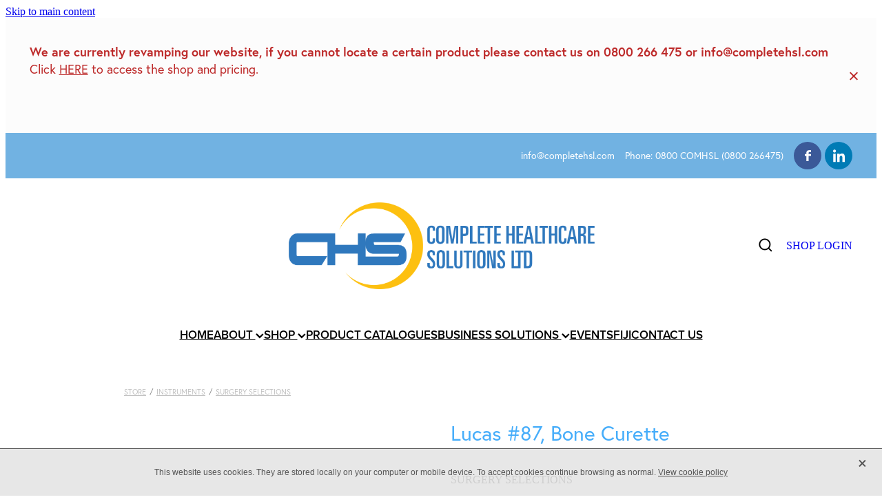

--- FILE ---
content_type: text/html; charset=UTF-8
request_url: https://www.completehsl.com/shop/product/723196/lucas-87-bone-curette/
body_size: 15954
content:
<!-- Website made on Rocketspark -->
<!DOCTYPE HTML>
<html  class="">
<head>

    <!-- Global site tag (gtag.js) - Google Analytics -->
                <script async src="https://www.googletagmanager.com/gtag/js?id=G-W22T50TKT7"></script>
                <script>
                window.dataLayer = window.dataLayer || [];
                function gtag(){dataLayer.push(arguments);}
                gtag('js', new Date());
                gtag('config', 'G-W22T50TKT7');
                </script>
                <!-- End Google Analytics -->
    <meta http-equiv="Content-Type" content="text/html; charset=UTF-8"/>
    <meta name='csrf-token' content='d4c70181af3d226694587f6664e02174'/>
    
    <title>Lucas #87, Bone Curette, Instruments | Complete Healthcare Solutions</title>
    <meta name="description" content="ENQUIRE NOW

Made with the finest quality Japanese stainless steel
Over 40 years of experience in manufacturing quality instruments (sold in Australia for almost 15 years)
Hand-made by skilled craftsp"/>
    <meta name="keywords" content="Consumables and Disposables, Instruments, Infection Control, X-Ray and Consumables, Handpieces, Equipment, Oral Hygiene, Surgical, Equipment (Small), Impressions, Burs, Scaler Tips, Endodontics, Restorative &amp;amp; Cosmetic, Ultrasonic Scaler, Whitening"/>

        <link rel="icon" type="image/png" href="/images/favicon/favicon/crop192x192.png?v=20231007063501">
    <link rel="apple-touch-icon" href="/images/favicon/favicon/crop192x192.png?v=20231007063501"/>
    
    <script type="text/javascript" src="https://cdn.rocketspark.com/jquery-1.7.2.min.v20260122211336.js" ></script>


    <link rel="stylesheet" media="print" href="https://cdn.rocketspark.com/printCheckout.css?v=20260122211336"/>

     <script> window.configs = {"development":"false","DEVELOPMENT":"false","requestType":"shop","PREVIEW":"false","EDITOR":"false","template":"blank","navResizeTemplate":"","baseREMUnit":16,"screenSizes":{"t":{"fontSize":14,"contentWidth":400,"contentWidthOversize":400,"min":0,"max":400,"scale":0.7551,"subScale":0.95,"navScale":0.6,"legacy":false},"h":{"fontSize":16,"contentWidth":600,"contentWidthOversize":600,"min":0,"max":740,"scale":0.7551,"subScale":0.95,"navScale":0.6,"legacy":false},"s":{"fontSize":13,"contentWidth":740,"contentWidthOversize":740,"min":740,"max":1080,"scale":0.7959,"subScale":0.7959,"navScale":0.75,"legacy":false},"m":{"fontSize":16,"contentWidth":980,"contentWidthOversize":1080,"min":1080,"max":1460,"scale":1,"subScale":1,"navScale":1,"legacy":true},"l":{"fontSize":19,"contentWidth":1170,"contentWidthOversize":1300,"min":1460,"max":0,"scale":1.1938,"subScale":1.1938,"navScale":1.1,"legacy":false}},"publicURL":"https:\/\/www.completehsl.com","shortnameURL":"https:\/\/Publiccompletehslcom.rocketspark.co.nz","titleData":{"companyName":"Complete Healthcare Solutions","position":"right","separator":" | "},"CONSOLE_OVERRIDE":true,"noZensmooth":true,"release":"2026.1.22","browserSupport":{"chrome":86,"firefox":78,"edge":86,"internet explorer":12,"ie":12,"opera":72,"edgeMobile":44,"safari":13,"samsung browser":12,"android":89},"siteAutoPopupSettings":"","globalisationEnabled":false,"analyticsMode":"GA4"}; </script> <link rel="stylesheet" href="https://cdn.rocketspark.com/_dist/css/auth~vendors.6da4c5858d05.bundle.css" type="text/css" media="all" /> <link rel="stylesheet" href="https://cdn.rocketspark.com/_dist/css/public.c96fdbea6cf7.bundle.css" type="text/css" media="all" /> <link rel="stylesheet" href="https://cdn.rocketspark.com/_dist/css/public~vendors.24ec0c1183a5.bundle.css" type="text/css" media="all" /> <link rel="stylesheet" href="https://cdn.rocketspark.com/_dist/css/dashboard~vendors.9c624b80e5b6.bundle.css" type="text/css" media="all" /> <link rel="preload" as="style" href="https://cdn.icomoon.io/181725/Rocketspark/style.css?8gzh5b" onload="this.onload=null;this.rel='stylesheet'"> <link rel="stylesheet" href="/node_modules/@rocketspark/flint-ui/dist/rocketspark/rocketspark.css?v=1769069616"> <link rel="stylesheet" href="/node_modules/@rocketspark/image-gallery/build/css/index.css"> <script type="text/javascript" src="https://cdn.rocketspark.com/_dist/js/public.min.v20260122211336.js" ></script> <script type="text/javascript" src="https://cdn.rocketspark.com/_dist/js/commons.7fbf0e504553.bundle.js" ></script> <script type="text/javascript" src="https://cdn.rocketspark.com/_dist/js/blog~vendors.33618b6145a5.bundle.js" ></script> <script type="text/javascript" src="https://cdn.rocketspark.com/_dist/js/shop~vendors.c0601673efb1.bundle.js" ></script> <script type="text/javascript" src="https://cdn.rocketspark.com/_dist/js/houston~vendors.938afeba088b.bundle.js" ></script> <script type="text/javascript" src="https://cdn.rocketspark.com/_dist/js/auth~vendors.1265b1c31cc3.bundle.js" ></script> <script type="text/javascript" src="https://cdn.rocketspark.com/_dist/js/dashboard~vendors.192675722bc3.bundle.js" ></script> <script type="text/javascript" src="https://cdn.rocketspark.com/_dist/js/blastoff~vendors.bb4f8a2101db.bundle.js" ></script> <script type="text/javascript" src="https://cdn.rocketspark.com/_dist/js/public~vendors.8820ff537e13.bundle.js" ></script> <script type="text/javascript" src="https://cdn.rocketspark.com/_dist/js/public.ffd6854062ae.bundle.js" ></script> <script type="module" src="https://nz.rs-cdn.com/node_modules/@rocketspark/flint-ui/dist/rocketspark/rocketspark.esm.js?v=1769069616"></script> <script type="text/javascript" src="https://cdn.rocketspark.com/vueJS/vue.v20260122211336.js" ></script> <script type="text/javascript" src="https://cdn.rocketspark.com/selectChosen/chosen_v1.4.2/chosen.jquery.rs.v20260122211336.js" ></script> <link rel="preload" as="style" href="https://cdn.rocketspark.com/selectChosen/chosen_v1.4.2/chosen.rs.v20260122211336.css" type="text/css" media="all" onload="this.onload=null;this.rel='stylesheet'" /> <link rel="stylesheet" href="https://cdn.rocketspark.com/_dist/css/shop.8a6d4f016ea0.bundle.css" type="text/css" media="screen" /> <script type="text/javascript" src="https://cdn.rocketspark.com/_dist/js/shop~vendors.c0601673efb1.bundle.js" ></script> <script type="text/javascript" src="https://cdn.rocketspark.com/_dist/js/shop.4dc834b6095f.bundle.js" ></script> <!--suppress ES6ConvertVarToLetConst --> <script> var detectedLogoWidth = localStorage.getItem('detectedLogoWidth'); if (detectedLogoWidth) { var style = document.createElement('style'); style.innerHTML = "@media all and (min-width: 740px) { #header #logo, #header .logo { width: " + detectedLogoWidth + '; } }'; document.head.appendChild(style); } </script> <link rel="stylesheet" href="https://nz.rs-cdn.com/site_files/37188/83038/css/css.css?v=20260121152320" type="text/css" media="all" title="dynamicstyle" /> <link rel="stylesheet" href="/site_files/37188/assets/shop/shop.css?v=20260122153927" type="text/css" media="screen" /> <meta name="viewport" content="width=device-width, initial-scale=1"> 
    <script type="text/javascript" src="https://cdn.rocketspark.com/jquery.ba-hashchange.min.v20260122211336.js" ></script>

    <link rel="stylesheet" href="https://cdn.rocketspark.com/colorbox1.5/rocketspark/colorbox.v20260122211336.css" type="text/css" media="screen" />
    <script type="text/javascript" src="https://cdn.rocketspark.com/colorbox1.5/jquery.colorbox-min.v20260122211336.js" ></script>

    <script type="text/javascript" src="https://cdn.rocketspark.com/shop/general.v20260122211336.js" ></script>

    
    <script type="text/javascript" src="https://cdn.rocketspark.com/imagesloaded.pkgd.min.v20260122211336.js" ></script>
    <script type="text/javascript">
    var msnryContainer, msnry, scrollEnabled       = true,
        shopStart = shopIncrement = 10, searchTerm = null;
        </script>

    <script src="https://js.stripe.com/v3/"></script>
<script async src="https://www.google.com/recaptcha/api.js?render=6LcKrG8oAAAAACrb1F5hkOKf1_Ugi074HFOX9zdK"></script>

                <script defer type="text/javascript" src="//use.typekit.net/ik/[base64].js"></script>

    
    
    <!-- Google tag (gtag.js) -->
<script async src="https://www.googletagmanager.com/gtag/js?id=G-W22T50TKT7"></script>
<script>
  window.dataLayer = window.dataLayer || [];
  function gtag(){dataLayer.push(arguments);}
  gtag('js', new Date());

  gtag('config', 'G-W22T50TKT7');
</script>

<meta name="google-site-verification" content="0tvekHenIWrxQm9GwtvK_xjWqvplPrcifVYaHBfADmU" />
    
    <link rel="canonical" href="https://www.completehsl.com/shop/product/723196/lucas-87-bone-curette/" />
</head>
<body data-page-id="shop" class=" contact-bar">
<a href="#main_body" class="_925853a1 _925853a1--54b722df _7720d2f9">Skip to main content</a><script type="text/javascript" id="zsiqchat">var $zoho=$zoho || {};$zoho.salesiq = $zoho.salesiq || {widgetcode: "d71e012997627a9ccae71b76bcfdf8b64a9f3e066abd851b1bbd17a13b16b4f4e4da5fa81dab7524b0c6f8eea24f6c65", values:{},ready:function(){}};var d=document;s=d.createElement("script");s.type="text/javascript";s.id="zsiqscript";s.defer=true;s.src="https://salesiq.zohopublic.com.au/widget";t=d.getElementsByTagName("script")[0];t.parentNode.insertBefore(s,t);</script>    <style>.old-browser-popup{position:fixed;width:100%;height:100%;z-index:9999999}.old-browser-popup__background-fade{position:absolute;background:#000;width:100%;height:100%;opacity:.6;z-index:1}.old-browser-popup__box{position:relative;z-index:2;width:42.25rem;margin:0 auto;text-align:center;top:40%}.old-browser-popup__inner{padding:3rem 2rem;font-size:1rem}.old-browser-popup__inner .site-button{margin:1rem auto 0;font-size:1.2rem}@media (max-width:720px){.old-browser-popup__box{width:90%;top:50%;-ms-transform:translate(0,-50%);-webkit-transform:translate(0,-50%);transform:translate(0,-50%)}.old-browser-popup__box br{display:none}.old-browser-popup__inner a.site-button{font-size:16px}}</style>
    <script src="https://cdn.jsdelivr.net/npm/ua-parser-js@0/dist/ua-parser.min.js"></script>
    <script type="text/javascript">
    "use strict";if(!window.PREVIEW&&!window.EDITOR&&window.sessionStorage&&null===window.sessionStorage.getItem("old-browser")){var browserName,version,parser=new UAParser,popup='<div class="old-browser-popup"><div class="old-browser-popup__background-fade"></div><div class="old-browser-popup__box content-background"><div class="old-browser-popup__inner p-font p-font-colour">Our website doesn\'t fully support the browser you are using, we <br/>recommend you <a href="https://updatemybrowser.org/" target="_blank">update to a newer version</a>.<br/><a onclick="location.reload();" class="site-button">Continue with current browser</a></div></div></div>';if(void 0!==parser){void 0!==parser.getBrowser().name&&(browserName=parser.getBrowser().name.toLowerCase()),void 0!==parser.getBrowser().version&&(version=parseFloat(parser.getBrowser().version));var browserPopup=document.getElementById("old-browser-popup");if(void 0!==browserName){var configs=window.configs;if(Object.prototype.hasOwnProperty.call(configs,"browserSupport")&&Object.prototype.hasOwnProperty.call(configs.browserSupport,browserName)){var browserNameTest=configs.browserSupport[browserName];"edge"===browserName&&"mobile"===parser.getDevice().type&&(browserNameTest="edgeMobile"),version<configs.browserSupport[browserNameTest]&&document.body.insertAdjacentHTML("beforeend",popup)}}}window.sessionStorage.setItem("old-browser",!0)}
    </script>
    <div class="side-of-page">
            </div> <!-- end .side-of-page -->

	<div id="shadow">
		<div id="shadow_inner">

                <div class="announcement-bar">
        <div class="announcement-bar__content"><p><strong>We are currently revamping our website, if you cannot locate a certain product please contact us on 0800 266 475 or info@completehsl.com</strong><br>Click&nbsp;<a href="https://shop.completehsl.com/user/" target="_blank">HERE</a>&nbsp;to access the shop and pricing.</p>
<p><br></p></div>
        <rs-icon class="announcement-bar__close" name="x"></rs-icon>
    </div>
<div class="rs-contact-bar-container right rs-contact-bar-container--blank-template header--width-full" data-position="top" style="display: block;"><div class="rs-contact-bar-inner"><span class="email"><a href="mailto:&#105;&#110;&#102;&#111;&#64;&#99;&#111;&#109;&#112;&#108;&#101;&#116;&#101;&#104;&#115;&#108;&#46;&#99;&#111;&#109;">&#105;&#110;&#102;&#111;&#64;&#99;&#111;&#109;&#112;&#108;&#101;&#116;&#101;&#104;&#115;&#108;&#46;&#99;&#111;&#109;</a></span><span class="phone">Phone:  0800 COMHSL (0800 266475)</span><div class="contact-bar-spacer"></div><div class="social-container  style3 brand contactBar"><div class="social-row"><a class='social-icon facebook-icon' href='https://www.facebook.com/profile.php?id=61552310489225' target="_blank" title="A link to this website's Facebook."><svg height="17" width="9" xmlns:xlink="http://www.w3.org/1999/xlink" xmlns="http://www.w3.org/2000/svg" viewBox="0 0 9 17">
    <path fill-rule="evenodd" d="M 8.86 9.02 C 8.86 9.02 5.61 9.02 5.61 9.02 C 5.61 9.02 5.61 17 5.61 17 C 5.61 17 2.3 17 2.3 17 C 2.3 17 2.3 9.02 2.3 9.02 C 2.3 9.02 0 9.02 0 9.02 C 0 9.02 0 6.15 0 6.15 C 0 6.15 2.3 6.15 2.3 6.15 C 2.3 6.15 2.3 4.97 2.3 3.7 C 2.3 1.77 3.66 0 6.79 0 C 8.05 0 8.99 0.11 8.99 0.11 C 8.99 0.11 8.91 2.79 8.91 2.79 C 8.91 2.79 7.96 2.79 6.92 2.79 C 5.79 2.79 5.61 3.26 5.61 4.05 C 5.61 4.15 5.61 4.19 5.61 4.19 C 5.61 4.41 5.61 4.95 5.61 6.15 C 5.61 6.15 9 6.15 9 6.15 C 9 6.15 8.86 9.02 8.86 9.02 Z" />
</svg></a><a class='social-icon linkedin-icon' href='https://www.linkedin.com/company/complete-healthcare-solutions-ltd/about/?viewAsMember=true' target="_blank" title="A link to this website's LinkedIn."><!-- Generator: Avocode undefined - http://avocode.com -->
<svg height="19" width="19" xmlns:xlink="http://www.w3.org/1999/xlink" xmlns="http://www.w3.org/2000/svg" viewBox="0 0 19 19">
    <path fill-rule="evenodd" d="M 0.31 6.31 C 0.31 6.31 4.25 6.31 4.25 6.31 C 4.25 6.31 4.25 18.99 4.25 18.99 C 4.25 18.99 0.31 18.99 0.31 18.99 C 0.31 18.99 0.31 6.31 0.31 6.31 Z M 2.28 0 C 3.54 0 4.57 1.03 4.57 2.29 C 4.57 3.55 3.54 4.58 2.28 4.58 C 1.02 4.58 0 3.55 0 2.29 C 0 1.03 1.02 0 2.28 0 M 6.72 6.31 C 6.72 6.31 10.5 6.31 10.5 6.31 C 10.5 6.31 10.5 8.04 10.5 8.04 C 10.5 8.04 10.55 8.04 10.55 8.04 C 11.08 7.04 12.37 5.99 14.28 5.99 C 18.27 5.99 19.01 8.62 19.01 12.03 C 19.01 12.03 19.01 18.99 19.01 18.99 C 19.01 18.99 15.07 18.99 15.07 18.99 C 15.07 18.99 15.07 12.82 15.07 12.82 C 15.07 11.35 15.04 9.46 13.02 9.46 C 10.97 9.46 10.66 11.06 10.66 12.72 C 10.66 12.72 10.66 18.99 10.66 18.99 C 10.66 18.99 6.72 18.99 6.72 18.99 C 6.72 18.99 6.72 6.31 6.72 6.31 Z" />
</svg></a></div></div></div></div><div class="header _51cf2b51 header--template-nav-new-line-logo-center header--sticky-fix">
    <div class="header__inner header__inner-width-full">
        <div class="header__top">
    <div class="header__top-inner">
        <div class="header__left">
            <div class="header-logo header-logo--image">
            <a href="/" class="header-logo__inner" aria-label="Complete Healthcare Solutions (CHS) homepage">
                    </a>
        </div>
        </div>
        <div class="header__right">
            <div class="header-icons">
            
            <div class="header-shop-icons" data-is-enabled="1" data-is-catalog="1" data-cart-count="0" data-user-accounts="1"></div>

    </div>                <div class="header-buttons">
        <a href="http://shop.completehsl.com" class="_925853a1 _925853a1--d07a29db _4b0152f0" target="_blank">
            SHOP LOGIN
        </a>
    </div>

        </div>
    </div>
</div>
<div class="header__bottom">
    <div class="header__bottom-inner">
        <nav class="site-nav" id="site-navigation" aria-label="Main navigation">
            <div class="site-nav__desktop">
                            <div class="site-nav__item">

                                            <a href="/" class="site-nav__item-link">
                            HOME
                                                    </a>
                    
                                    </div>
                            <div class="site-nav__item header-dropdown--has-dropdown">

                                            <a href="/about/" class="site-nav__item-link">
                            ABOUT
                                                            <span class="header-dropdown__arrow"><?xml version="1.0" encoding="UTF-8"?>
<svg width="21px" height="14px" viewBox="0 0 21 14" version="1.1" xmlns="http://www.w3.org/2000/svg" xmlns:xlink="http://www.w3.org/1999/xlink">
    <g stroke="none" stroke-width="1" fill="none" fill-rule="evenodd">
        <polygon fill="#000000" points="20.1999615 3.43121387 10.4311754 13.2 0.286666716 3.05549133 2.95429677 0.2 10.4311754 7.67687861 17.5323315 0.575722543"></polygon>
    </g>
</svg></span>
                                                    </a>
                    
                                            <div class="header-dropdown">
                            <div class="header-dropdown__menu">
                                                                    <a class="header-dropdown__link " href="/meet-the-team/">Meet the Team</a>
                                                                    <a class="header-dropdown__link " href="/faqs/">FAQ&#039;s</a>
                                                            </div>
                        </div>
                                    </div>
                            <div class="site-nav__item header-dropdown--has-dropdown">

                                            <a href="/page/shop/" class="site-nav__item-link">
                            SHOP
                                                            <span class="header-dropdown__arrow"><?xml version="1.0" encoding="UTF-8"?>
<svg width="21px" height="14px" viewBox="0 0 21 14" version="1.1" xmlns="http://www.w3.org/2000/svg" xmlns:xlink="http://www.w3.org/1999/xlink">
    <g stroke="none" stroke-width="1" fill="none" fill-rule="evenodd">
        <polygon fill="#000000" points="20.1999615 3.43121387 10.4311754 13.2 0.286666716 3.05549133 2.95429677 0.2 10.4311754 7.67687861 17.5323315 0.575722543"></polygon>
    </g>
</svg></span>
                                                    </a>
                    
                                            <div class="header-dropdown">
                            <div class="header-dropdown__menu">
                                                                    <a class="header-dropdown__link " href="/consumables-and-disposables/">Consumables and Disposables</a>
                                                                    <a class="header-dropdown__link " href="/equipment/">Equipment</a>
                                                                    <a class="header-dropdown__link " href="/equipment-small/">Equipment (Small)</a>
                                                                    <a class="header-dropdown__link " href="/handpieces/">Handpieces</a>
                                                                    <a class="header-dropdown__link " href="/impressions/">Impressions</a>
                                                                    <a class="header-dropdown__link " href="/infection-control/">Infection Control</a>
                                                                    <a class="header-dropdown__link " href="/instruments/">Instruments</a>
                                                                    <a class="header-dropdown__link " href="/oral-hygiene/">Oral Hygiene</a>
                                                                    <a class="header-dropdown__link " href="/restorative-and-cosmetic/">Restorative &amp; Cosmetic</a>
                                                                    <a class="header-dropdown__link " href="/surgical/">Surgical</a>
                                                                    <a class="header-dropdown__link " href="/x-ray-and-consumables/">X-Ray and Consumables</a>
                                                            </div>
                        </div>
                                    </div>
                            <div class="site-nav__item">

                                            <a href="/product-catalogues/" class="site-nav__item-link">
                            PRODUCT CATALOGUES
                                                    </a>
                    
                                    </div>
                            <div class="site-nav__item header-dropdown--has-dropdown">

                                            <a href="/business-solutions/" class="site-nav__item-link">
                            BUSINESS SOLUTIONS
                                                            <span class="header-dropdown__arrow"><?xml version="1.0" encoding="UTF-8"?>
<svg width="21px" height="14px" viewBox="0 0 21 14" version="1.1" xmlns="http://www.w3.org/2000/svg" xmlns:xlink="http://www.w3.org/1999/xlink">
    <g stroke="none" stroke-width="1" fill="none" fill-rule="evenodd">
        <polygon fill="#000000" points="20.1999615 3.43121387 10.4311754 13.2 0.286666716 3.05549133 2.95429677 0.2 10.4311754 7.67687861 17.5323315 0.575722543"></polygon>
    </g>
</svg></span>
                                                    </a>
                    
                                            <div class="header-dropdown">
                            <div class="header-dropdown__menu">
                                                                    <a class="header-dropdown__link " href="/funding/">FUNDING</a>
                                                                    <a class="header-dropdown__link " href="/videos/">VIDEOS</a>
                                                                    <a class="header-dropdown__link " href="/downloads/">DOWNLOADS</a>
                                                            </div>
                        </div>
                                    </div>
                            <div class="site-nav__item">

                                            <a href="/events/" class="site-nav__item-link">
                            EVENTS
                                                    </a>
                    
                                    </div>
                            <div class="site-nav__item">

                                            <a href="/fiji/" class="site-nav__item-link">
                            FIJI
                                                    </a>
                    
                                    </div>
                            <div class="site-nav__item">

                                            <a href="/contact-us/" class="site-nav__item-link">
                            CONTACT US
                                                    </a>
                    
                                    </div>
                    </div>
        <div class="site-nav__mobile">
                            <div class="site-nav__item site-nav__item--mobile">
                    <a href="/shop/" class="site-nav__item-link">Shop</a>
                </div>
                    </div>
            <div class="header-buttons">
        <a href="http://shop.completehsl.com" class="_925853a1 _925853a1--d07a29db _4b0152f0" target="_blank">
            SHOP LOGIN
        </a>
    </div>

    </nav>
    </div>
</div>
<div class="header-mobile header-mobile--icon-count-3">
    <button class="header-mobile__icons header__hamburger header__hamburger--mobile header__hamburger--squeeze" type="button" aria-label="Open navigation menu" aria-controls="site-navigation" aria-expanded="false">
      <span class="header__hamburger-box">
        <span class="header__hamburger-inner"></span>
      </span>
    </button>    
            <rs-icon class="header-mobile__icons header-mobile__icons--search" name="search" size="30" tabindex="0" role="button" aria-label="Search" aria-haspopup="true" aria-pressed="false"></rs-icon>
        <a href="/shop/checkout/" aria-label="Go to shop checkout" class="header-mobile__icons rs-icon-shopping-bag " style="font-size:36px;"><span class="path1"></span><span class="path2"></span></a>
    </div>
    </div>

                <div class="_708858fd" data-hidden=""></div>
    </div>

			<div id="content" class="shop_page">
								<div id="main_body" class="main-body">
                    						<div id="shop_body" class="wrap" data-hasClientUsedFeaturedProductBefore='true'>
							<div class="content_column1">
								<div class="column">
									<div class="shop shop--product-page shop--product-page-no-padding">
                                        <input type="hidden" id="redirected-active-variant-url" value="/shop/product/723196/lucas-87-bone-curette/?variantId=3920752" />        <div id="product-page" >
                            <div class="product-breadcrumb p">
                    <a class="text-link-colour" href="/shop/">Store</a><span>/</span><a class="text-link-colour" href="/shop/filter/category=34476/">Instruments</a><span>/</span><a class="text-link-colour" href="/shop/filter/brands=39561/">Surgery Selections</a>                </div>
                        <div id="product-left">
                <div class="product-page__gallery" data-highlight="rgb(var(--website-brand-99a35c49-e487-4dec-b7b5-a97c92a889e9) / 1)" data-ratio="4:3" data-fill-type="cover">
<div class="picture-tag-service" style="padding-bottom: 75.00%;">
<picture  data-tags="3920752,all" data-thumbnail="https://dzpdbgwih7u1r.cloudfront.net/99a35a86-1247-442a-bca9-0073be978c1c/9a224b22-12e2-4b1c-97de-5798b5bc602b/9a2372a9-ba07-46cb-982c-fc7a283beb26/w1200h893-4.844-Bone-Currette-Lucas-Fig-87-Ref-882.jpg" class="product-page__gallery-images picture-tag-service__image--cover picture-tag-service__image" data-popup-image="https://dzpdbgwih7u1r.cloudfront.net/99a35a86-1247-442a-bca9-0073be978c1c/9a224b22-12e2-4b1c-97de-5798b5bc602b/9a2372a9-ba07-46cb-982c-fc7a283beb26/w4800h3574-4.844-Bone-Currette-Lucas-Fig-87-Ref-882.jpg" alt="">  <source srcset="https://dzpdbgwih7u1r.cloudfront.net/99a35a86-1247-442a-bca9-0073be978c1c/9a224b22-12e2-4b1c-97de-5798b5bc602b/9a2372a9-ba07-46cb-982c-fc7a283beb26/w1200h893-4.844-Bone-Currette-Lucas-Fig-87-Ref-882.jpg, https://dzpdbgwih7u1r.cloudfront.net/99a35a86-1247-442a-bca9-0073be978c1c/9a224b22-12e2-4b1c-97de-5798b5bc602b/9a2372a9-ba07-46cb-982c-fc7a283beb26/w2400h1787-4.844-Bone-Currette-Lucas-Fig-87-Ref-882.jpg 2x" media="">

 <img  loading="lazy" class="picture-tag-service__image--cover picture-tag-service__image" alt="" src='https://dzpdbgwih7u1r.cloudfront.net/99a35a86-1247-442a-bca9-0073be978c1c/9a224b22-12e2-4b1c-97de-5798b5bc602b/9a2372a9-ba07-46cb-982c-fc7a283beb26/w400h297-4.844-Bone-Currette-Lucas-Fig-87-Ref-882.jpg' />
</picture>
</div>
</div><div class="related-products"><h3 class="related-products-heading main-font heading">You might also like these products</h3><ul class="related-products-list"><li><a class="related-image gtm-event gtm-product-click" href="/shop/product/723194/hemingway-3-bone-curette/" data-sku="CHS-SS-878"><div class="related-image__ratio-box" style="width: 133px;"><div class="picture-tag-service" style="padding-bottom: 75.00%;">
<picture  class="picture-tag-service__image--cover picture-tag-service__image" alt="">  <source srcset="https://dzpdbgwih7u1r.cloudfront.net/99a35a86-1247-442a-bca9-0073be978c1c/9a224b21-c966-4247-9869-d0aede7c2339/9a2372a1-bb7d-4c67-b42b-1023dfa66a87/w400h297-4.842-Hemingway-Bone-Currette-Fig3-Ref-878.jpg, https://dzpdbgwih7u1r.cloudfront.net/99a35a86-1247-442a-bca9-0073be978c1c/9a224b21-c966-4247-9869-d0aede7c2339/9a2372a1-bb7d-4c67-b42b-1023dfa66a87/w1200h893-4.842-Hemingway-Bone-Currette-Fig3-Ref-878.jpg 2x" media="">

 <img  loading="lazy" class="picture-tag-service__image--cover picture-tag-service__image" alt="" src='https://dzpdbgwih7u1r.cloudfront.net/99a35a86-1247-442a-bca9-0073be978c1c/9a224b21-c966-4247-9869-d0aede7c2339/9a2372a1-bb7d-4c67-b42b-1023dfa66a87/w400h297-4.842-Hemingway-Bone-Currette-Fig3-Ref-878.jpg' />
</picture>
</div></div></a><div class="related-product-info-container"><div class="related-title-price-holder"><a href="/shop/product/723194/hemingway-3-bone-curette/" class="related-title p-font-all gtm-event gtm-product-click" data-sku="CHS-SS-878">Hemingway #3, Bone Curette</a></div></div></li>
<li><a class="related-image gtm-event gtm-product-click" href="/shop/product/723193/hemingway-2-bone-curette/" data-sku="CHS-SS-877"><div class="related-image__ratio-box" style="width: 133px;"><div class="picture-tag-service" style="padding-bottom: 75.00%;">
<picture  class="picture-tag-service__image--cover picture-tag-service__image" alt="">  <source srcset="https://dzpdbgwih7u1r.cloudfront.net/99a35a86-1247-442a-bca9-0073be978c1c/9a224b21-a98a-4703-8cc3-9d5e265db203/9a23729e-1bb6-4706-af11-f675ec0b9014/w400h297-4.841-Bone-Currette-Hemingway-Fig2-Ref-877.jpg, https://dzpdbgwih7u1r.cloudfront.net/99a35a86-1247-442a-bca9-0073be978c1c/9a224b21-a98a-4703-8cc3-9d5e265db203/9a23729e-1bb6-4706-af11-f675ec0b9014/w1200h893-4.841-Bone-Currette-Hemingway-Fig2-Ref-877.jpg 2x" media="">

 <img  loading="lazy" class="picture-tag-service__image--cover picture-tag-service__image" alt="" src='https://dzpdbgwih7u1r.cloudfront.net/99a35a86-1247-442a-bca9-0073be978c1c/9a224b21-a98a-4703-8cc3-9d5e265db203/9a23729e-1bb6-4706-af11-f675ec0b9014/w400h297-4.841-Bone-Currette-Hemingway-Fig2-Ref-877.jpg' />
</picture>
</div></div></a><div class="related-product-info-container"><div class="related-title-price-holder"><a href="/shop/product/723193/hemingway-2-bone-curette/" class="related-title p-font-all gtm-event gtm-product-click" data-sku="CHS-SS-877">Hemingway #2, Bone Curette</a></div></div></li>
<li><a class="related-image gtm-event gtm-product-click" href="/shop/product/723192/hemingway-1-bone-curette/" data-sku="CHS-SS-876"><div class="related-image__ratio-box" style="width: 133px;"><div class="picture-tag-service" style="padding-bottom: 75.00%;">
<picture  class="picture-tag-service__image--cover picture-tag-service__image" alt="">  <source srcset="https://dzpdbgwih7u1r.cloudfront.net/99a35a86-1247-442a-bca9-0073be978c1c/9a224b21-8736-4e18-adb1-561a8667cdb2/9a3a7c9f-95cc-4e28-a1cc-d77a06c1da4b/w400h297-4.840%20Hemingway%20Bone%20Curette%20Fig1%20Ref%20876.jpg, https://dzpdbgwih7u1r.cloudfront.net/99a35a86-1247-442a-bca9-0073be978c1c/9a224b21-8736-4e18-adb1-561a8667cdb2/9a3a7c9f-95cc-4e28-a1cc-d77a06c1da4b/w1200h893-4.840%20Hemingway%20Bone%20Curette%20Fig1%20Ref%20876.jpg 2x" media="">

 <img  loading="lazy" class="picture-tag-service__image--cover picture-tag-service__image" alt="" src='https://dzpdbgwih7u1r.cloudfront.net/99a35a86-1247-442a-bca9-0073be978c1c/9a224b21-8736-4e18-adb1-561a8667cdb2/9a3a7c9f-95cc-4e28-a1cc-d77a06c1da4b/w400h297-4.840%20Hemingway%20Bone%20Curette%20Fig1%20Ref%20876.jpg' />
</picture>
</div></div></a><div class="related-product-info-container"><div class="related-title-price-holder"><a href="/shop/product/723192/hemingway-1-bone-curette/" class="related-title p-font-all gtm-event gtm-product-click" data-sku="CHS-SS-876">Hemingway #1, Bone Curette</a></div></div></li>
<li><a class="related-image gtm-event gtm-product-click" href="/shop/product/723197/lucas-88-bone-curette/" data-sku="CHS-SS-883"><div class="related-image__ratio-box" style="width: 133px;"><div class="picture-tag-service" style="padding-bottom: 75.00%;">
<picture  class="picture-tag-service__image--cover picture-tag-service__image" alt="">  <source srcset="https://dzpdbgwih7u1r.cloudfront.net/99a35a86-1247-442a-bca9-0073be978c1c/9a224b22-37a3-4c1a-b2fc-c79ff796a3dc/9a3a7ee8-39d6-4f1d-aa50-5877a4db3c53/w400h297-Lucas%2088%20-%20SS883.jpg, https://dzpdbgwih7u1r.cloudfront.net/99a35a86-1247-442a-bca9-0073be978c1c/9a224b22-37a3-4c1a-b2fc-c79ff796a3dc/9a3a7ee8-39d6-4f1d-aa50-5877a4db3c53/w1200h893-Lucas%2088%20-%20SS883.jpg 2x" media="">

 <img  loading="lazy" class="picture-tag-service__image--cover picture-tag-service__image" alt="" src='https://dzpdbgwih7u1r.cloudfront.net/99a35a86-1247-442a-bca9-0073be978c1c/9a224b22-37a3-4c1a-b2fc-c79ff796a3dc/9a3a7ee8-39d6-4f1d-aa50-5877a4db3c53/w400h297-Lucas%2088%20-%20SS883.jpg' />
</picture>
</div></div></a><div class="related-product-info-container"><div class="related-title-price-holder"><a href="/shop/product/723197/lucas-88-bone-curette/" class="related-title p-font-all gtm-event gtm-product-click" data-sku="CHS-SS-883">Lucas #88, Bone Curette</a></div></div></li>
<li><a class="related-image gtm-event gtm-product-click" href="/shop/product/723195/lucas-86-bone-curette/" data-sku="CHS-SS-881"><div class="related-image__ratio-box" style="width: 133px;"><div class="picture-tag-service" style="padding-bottom: 75.00%;">
<picture  class="picture-tag-service__image--cover picture-tag-service__image" alt="">  <source srcset="https://dzpdbgwih7u1r.cloudfront.net/99a35a86-1247-442a-bca9-0073be978c1c/9a224b21-eba5-41a1-a9ed-bf4b13fafe9a/9a2372a5-2e98-4470-afa7-0905e39ededf/w400h297-4.843-Bone-Currette-Lucas-Fig86-Ref-881.jpg, https://dzpdbgwih7u1r.cloudfront.net/99a35a86-1247-442a-bca9-0073be978c1c/9a224b21-eba5-41a1-a9ed-bf4b13fafe9a/9a2372a5-2e98-4470-afa7-0905e39ededf/w1200h893-4.843-Bone-Currette-Lucas-Fig86-Ref-881.jpg 2x" media="">

 <img  loading="lazy" class="picture-tag-service__image--cover picture-tag-service__image" alt="" src='https://dzpdbgwih7u1r.cloudfront.net/99a35a86-1247-442a-bca9-0073be978c1c/9a224b21-eba5-41a1-a9ed-bf4b13fafe9a/9a2372a5-2e98-4470-afa7-0905e39ededf/w400h297-4.843-Bone-Currette-Lucas-Fig86-Ref-881.jpg' />
</picture>
</div></div></a><div class="related-product-info-container"><div class="related-title-price-holder"><a href="/shop/product/723195/lucas-86-bone-curette/" class="related-title p-font-all gtm-event gtm-product-click" data-sku="CHS-SS-881">Lucas #86, Bone Curette</a></div></div></li></ul></div>            </div>

            <div id="product-details">
                <h1 class="product-title">Lucas #87, Bone Curette</h1>
<p class="product-brand p-font-colour">Surgery Selections</p>
                <p id="current_price" class="product-price main-font p-font-colour">
                    <span class="current-price"></span>                </p>
                <div class="gateway-extra gateway-extra--stripe gateway-extra--empty">

</div>
                        <span class="product-add-to-basket">&nbsp;</span>
                        
                <div id="product-description" class="p-font-all"><p><a href="https://shop.completehsl.com/user/?redirect=/page/shop/" class="basket-button shop-button fill" style="color:#FFFFFF;><span class=" text"="">LOGIN FOR PRICING<span class="icon"></span></a></p>
<p><a href="https://www.completehsl.com/contact-us/" class="basket-button shop-button fill" style="color:#FFFFFF;><span class=" text"="">ENQUIRE NOW<span class="icon"></span></a></p>
<p><br></p>
<ul><li>Made with the finest quality Japanese stainless steel</li><li>
Over 40 years of experience in manufacturing quality instruments (sold in Australia for almost 15 years)</li><li>
Hand-made by skilled craftspeople</li></ul></div>

                                    <span id="product-sku" class="p-font-colour">SKU: CHS-SS-882</span>
                
                                    <span id="product-tags">TAGS:                         <a href="/shop/#tags=154566">Bone Curettes</a>, <a href="/shop/#tags=165505">Dental Curette</a>			</span>
                
                <script>gtag('event','view_item',{"items":[{"item_id":"CHS-SS-882","item_name":"Lucas #87, Bone Curette","item_brand":"Surgery Selections","item_category":"Instruments","item_variant":"","price":"0.00"}]});</script>
            </div><!-- end #product-details -->

        </div><!-- end #product-page -->

        										<div class="clrboth"></div>
									</div><!--end .shop -->
								</div><!-- end .column -->
							</div><!-- end .content_column1 -->
						</div><!-- end #shop_body -->

                        <section class="stack _bf4e9d50 stack--content-width-oversize stack--vertical-top stack--mobile-vertical-top custom-stack design-editable-stack content-editable-stack nst3k-675ka nsd3k-twim0 nsc3k-i5y2j stack--footer _6a88ef4e" data-id="99a35c4a-a2c0-425a-aa07-e2688baded25"><div class="stack-inner _dbf617b7"><div class="column-container _5d5af514 column-container--has-more-settings"><div class="column _1100af70 _4993ced5 _4993ced5--96d471c6 _1100af70--96d471c6 _b45e4f82 ncl3k-hdnce column--has-no-top-bottom-spacing" data-column="1" id="column_1_stack_1609375" data-unique-id="ncl3k-hdnce"><div class="block nbl3k-nqi7d text_block _660c97b3"  data-id="4941855" data-uuid="9bff8776-10f0-4ac6-a6dd-46444194b3c9" data-block="nbl3k-nqi7d" data-block-type="text"><div class="block_content_container">    <div class="text_block_text p-font p-font-all">        <p class="p-font"><strong>ABOUT US</strong><br>At CHS, we recognize the importance of providing high-quality products at affordable prices. With our extensive experience in the dental industry, we can confidently deliver on both.</p><p class="p-font"><strong>CONTACT US</strong><br>0800 COMHSL (0800 266475)<br>&#105;&#110;&#102;&#111;&#64;&#99;&#111;&#109;&#112;&#108;&#101;&#116;&#101;&#104;&#115;&#108;&#46;&#99;&#111;&#109;<br><br><strong>ADDRESS</strong><br>Unit M, 61-63 Hugo Johnston Drive, Penrose, Auckland 1061</p>    </div></div></div></div><div class="column _1100af70 _4993ced5 _4993ced5--27e23491 _1100af70--27e23491 _b45e4f82 ncl3k-ln73d column--has-no-top-bottom-spacing" data-column="2" id="column_2_stack_1609375" data-unique-id="ncl3k-ln73d"><div class="block nbl3k-sz5s9 text_block _660c97b3"  data-id="4941860" data-uuid="9bff87a3-90d0-4489-8ace-b7ec66ca7c13" data-block="nbl3k-sz5s9" data-block-type="text"><div class="block_content_container">    <div class="text_block_text p-font p-font-all">        <p class="p-font"><strong>QUICK LINKS</strong><br>About<br>Shop<br>Catalogues<br>Business Solutions</p><p class="p-font"><strong>SHOWROOM HOURS</strong><br>Mon - Fri&nbsp; 8:30 am – 5:00 pm<br>Sat &amp; Sun Closed</p>    </div></div></div><div class="block nbl3k-a4jka _f1dcfe40 _766d9222 _7c78bdb9 _7c78bdb9--fb62fecf _660c97b3"  data-id="6695691" data-uuid="a083bbde-f922-4335-a2ba-e3db6f6f3014" data-block="nbl3k-a4jka" data-block-type="button">        <a class="_925853a1 _925853a1--fb62fecf" role="button" tabindex="0" href="/contact-us/" >Contact us</a></div></div><div class="column _1100af70 _4993ced5 _4993ced5--9fd5a686 _1100af70--9fd5a686 _b45e4f82 ncl3k-asc7z column--has-no-top-bottom-spacing" data-column="3" id="column_3_stack_1609375" data-unique-id="ncl3k-asc7z"><div class="block nbl3k-moh59 text_block _660c97b3"  data-id="4941856" data-uuid="9bff878c-185e-4715-ab94-a447442fabe1" data-block="nbl3k-moh59" data-block-type="text"><div class="block_content_container">    <div class="text_block_text p-font p-font-all">        <p class="p-font"><strong>WHY USE US</strong><br>Complete Healthcare Solutions (CHS) are the consumable and equipment product specialists providing industry leading quality at the best possible price. We take pride in our ability to consistently provide the widest range of dental products at the most affordable prices to our clients and their practices.</p>    </div></div></div></div></div></div></section>					<div class="clear_float"></div>
				</div><!--end #main-body-->

	   			<div class="clear_float"></div>
			</div><!--end #content-->

                <div id="footer-1" style="" class="header--width-full">
        <div id="footer-1-inner" class="">
                            <div id="footer-nav">
                    <div class="first_nav nav__item" id="nav_footer_1"><a href="/home/"><span class="type-element"><div class="text-scaling">HOME</div></span></a><span class="nav_overlay"></span></div><div class="nav__item" id="nav_footer_2"><a href="/about/"><span class="type-element"><div class="text-scaling">ABOUT</div></span></a><span class="nav_overlay"></span></div><div class="nav__item" id="nav_footer_3"><a href="/page/shop/"><span class="type-element"><div class="text-scaling">SHOP</div></span></a><span class="nav_overlay"></span></div><div class="nav__item" id="nav_footer_4"><a href="/product-catalogues/"><span class="type-element"><div class="text-scaling">PRODUCT CATALOGUES</div></span></a><span class="nav_overlay"></span></div><div class="nav__item" id="nav_footer_5"><a href="/business-solutions/"><span class="type-element"><div class="text-scaling">BUSINESS SOLUTIONS</div></span></a><span class="nav_overlay"></span></div><div class="nav__item" id="nav_footer_6"><a href="/events/"><span class="type-element"><div class="text-scaling">EVENTS</div></span></a><span class="nav_overlay"></span></div><div class="nav__item" id="nav_footer_7"><a href="/fiji/"><span class="type-element"><div class="text-scaling">FIJI</div></span></a><span class="nav_overlay"></span></div><div class="end_nav nav__item" id="nav_footer_8"><a href="/contact-us/"><span class="type-element"><div class="text-scaling">CONTACT US</div></span></a><span class="nav_overlay"></span></div>                    <div class="clear"></div>
                </div><!-- end #footer-nav -->
                            <div id="footer-meta">             </div><!-- end #footer-meta -->

            <div class="social-container  style3 brand footer-icons footer-brand"><div class="social-row"><a class='social-icon facebook-icon' href='https://www.facebook.com/profile.php?id=61552310489225' target="_blank" title="A link to this website's Facebook."><svg height="17" width="9" xmlns:xlink="http://www.w3.org/1999/xlink" xmlns="http://www.w3.org/2000/svg" viewBox="0 0 9 17">
    <path fill-rule="evenodd" d="M 8.86 9.02 C 8.86 9.02 5.61 9.02 5.61 9.02 C 5.61 9.02 5.61 17 5.61 17 C 5.61 17 2.3 17 2.3 17 C 2.3 17 2.3 9.02 2.3 9.02 C 2.3 9.02 0 9.02 0 9.02 C 0 9.02 0 6.15 0 6.15 C 0 6.15 2.3 6.15 2.3 6.15 C 2.3 6.15 2.3 4.97 2.3 3.7 C 2.3 1.77 3.66 0 6.79 0 C 8.05 0 8.99 0.11 8.99 0.11 C 8.99 0.11 8.91 2.79 8.91 2.79 C 8.91 2.79 7.96 2.79 6.92 2.79 C 5.79 2.79 5.61 3.26 5.61 4.05 C 5.61 4.15 5.61 4.19 5.61 4.19 C 5.61 4.41 5.61 4.95 5.61 6.15 C 5.61 6.15 9 6.15 9 6.15 C 9 6.15 8.86 9.02 8.86 9.02 Z" />
</svg></a><a class='social-icon linkedin-icon' href='https://www.linkedin.com/company/complete-healthcare-solutions-ltd/about/?viewAsMember=true' target="_blank" title="A link to this website's LinkedIn."><!-- Generator: Avocode undefined - http://avocode.com -->
<svg height="19" width="19" xmlns:xlink="http://www.w3.org/1999/xlink" xmlns="http://www.w3.org/2000/svg" viewBox="0 0 19 19">
    <path fill-rule="evenodd" d="M 0.31 6.31 C 0.31 6.31 4.25 6.31 4.25 6.31 C 4.25 6.31 4.25 18.99 4.25 18.99 C 4.25 18.99 0.31 18.99 0.31 18.99 C 0.31 18.99 0.31 6.31 0.31 6.31 Z M 2.28 0 C 3.54 0 4.57 1.03 4.57 2.29 C 4.57 3.55 3.54 4.58 2.28 4.58 C 1.02 4.58 0 3.55 0 2.29 C 0 1.03 1.02 0 2.28 0 M 6.72 6.31 C 6.72 6.31 10.5 6.31 10.5 6.31 C 10.5 6.31 10.5 8.04 10.5 8.04 C 10.5 8.04 10.55 8.04 10.55 8.04 C 11.08 7.04 12.37 5.99 14.28 5.99 C 18.27 5.99 19.01 8.62 19.01 12.03 C 19.01 12.03 19.01 18.99 19.01 18.99 C 19.01 18.99 15.07 18.99 15.07 18.99 C 15.07 18.99 15.07 12.82 15.07 12.82 C 15.07 11.35 15.04 9.46 13.02 9.46 C 10.97 9.46 10.66 11.06 10.66 12.72 C 10.66 12.72 10.66 18.99 10.66 18.99 C 10.66 18.99 6.72 18.99 6.72 18.99 C 6.72 18.99 6.72 6.31 6.72 6.31 Z" />
</svg></a></div></div>            <div class="clear_float"></div>
        </div><!-- end #footer-1-inner -->

                    </div><!-- end #footer-1 -->
    <div id="footer" class="footer footer--dark header--width-full">
        <div id="footer-inner" class="footer__inner  footer_logo_r">
            <div class="footer__copyright footer_copyright">
                <span><p>Copyright &copy; 2026  - <a href="/dashboard/" rel="nofollow">dashboard</a>  - <a href="/shop/terms/"><span>Terms &amp; Conditions</span></a> </p></span>                            </div><!-- end .footer_copyright -->
            <div class="mobile-powered-by">
    <a  href="https://www.rocketspark.com/nz/" target="_blank">POWERED BY ROCKETSPARK</a>
</div>
<div class="footer__decal footer_decal">
    <a  href="https://www.rocketspark.com/nz/" title="Rocketspark website builder" class="footer-rs-logo"><svg width="1000" height="108" viewBox="0 0 1000 108" fill="none" xmlns="http://www.w3.org/2000/svg">
    <path fill-rule="evenodd" clip-rule="evenodd" d="M318.741 98.0277L306.105 75.5255L283.65 62.7612C279.722 60.3925 280.442 54.4051 284.894 53.0892L334.191 41.1802C335.959 40.917 337.595 41.5749 338.708 42.7593C339.756 43.8778 340.345 45.5227 340.018 47.2334L328.364 96.7118C327.055 101.186 321.097 101.975 318.741 98.0277Z" fill="white"/>
    <path fill-rule="evenodd" clip-rule="evenodd" d="M318.741 98.0276L306.105 75.5254L338.708 42.6934C339.756 43.8119 340.345 45.4568 340.018 47.1675L328.364 96.7116C327.055 101.186 321.097 101.975 318.741 98.0276Z" fill="white"/>
    <path fill-rule="evenodd" clip-rule="evenodd" d="M365.092 86.2502L352.457 63.6823L330.067 50.9837C326.073 48.5493 326.859 42.6276 331.31 41.2459L380.608 29.3369C382.375 29.0737 384.012 29.7317 385.125 30.916C386.173 32.0345 386.762 33.6794 386.434 35.3901L374.847 84.9343C373.472 89.4742 367.514 90.198 365.092 86.2502Z" fill="white"/>
    <path fill-rule="evenodd" clip-rule="evenodd" d="M365.092 86.2502L352.457 63.6823L385.06 30.916C386.107 32.0345 386.696 33.6794 386.369 35.3901L374.781 84.9343C373.472 89.4742 367.514 90.198 365.092 86.2502Z" fill="white"/>
    <path fill-rule="evenodd" clip-rule="evenodd" d="M328.364 56.9051L315.729 34.403L293.339 21.7044C289.345 19.27 290.131 13.3483 294.583 11.9666L343.815 0.0576036C345.582 -0.205579 347.219 0.452378 348.332 1.6367C349.38 2.75523 349.969 4.40012 349.641 6.11081L338.054 55.655C336.744 60.1291 330.787 60.9186 328.364 56.9051Z" fill="white"/>
    <path fill-rule="evenodd" clip-rule="evenodd" d="M328.364 56.9051L315.729 34.403L348.332 1.63672C349.38 2.75525 349.969 4.40014 349.641 6.11083L338.054 55.655C336.744 60.1291 330.787 60.9187 328.364 56.9051Z" fill="white"/>
    <path d="M718.815 76.3149C714.625 76.3149 712.399 73.6173 711.941 69.1432C711.941 67.3667 711.941 66.0508 711.941 64.4717V41.0484H724.118V29.9289H711.941V8.74268L698.651 13.2168V29.9289H690.206V41.0484H698.651V66.4455C698.651 70.2617 698.847 73.8147 699.96 76.9071C702.186 83.355 707.489 87.6318 715.935 87.6318C720.125 87.6318 720.845 87.4344 723.922 86.7764V75.6569C722.612 76.3149 721.696 76.3149 718.815 76.3149Z" fill="white"/>
    <path d="M437.63 37.4949C440.969 31.9022 445.421 28.1519 451.379 28.1519C454.063 28.1519 456.027 28.3492 458.253 29.073L455.372 41.5742C453.801 40.653 452.033 40.4557 450.069 40.4557C445.159 40.4557 441.166 43.1533 438.547 48.0222L438.482 86.1179H425.192L425.257 29.731H437.434L437.63 37.4949Z" fill="white"/>
    <path d="M515.668 57.8261C515.668 74.3408 503.229 87.4342 486.601 87.4342C469.71 87.4342 457.533 74.275 457.598 57.7603C457.598 41.2456 470.037 28.3496 486.666 28.3496C503.295 28.4154 515.668 41.3772 515.668 57.8261ZM486.404 39.9955C477.304 39.9955 470.626 48.0225 470.626 57.8261C470.626 67.827 477.239 75.9199 486.339 75.9199C495.439 75.9199 502.116 67.8928 502.116 57.8919C502.116 48.0225 495.701 39.9955 486.404 39.9955Z" fill="white"/>
    <path d="M569.745 81.1175C564.835 85.3285 558.222 87.5655 550.693 87.5655C534.261 87.5655 522.084 75.5249 522.084 57.8916C522.084 41.3769 534.326 28.481 551.152 28.481C558.026 28.481 564.245 30.718 569.352 34.5342L562.674 44.3377C559.597 41.6401 555.8 40.1268 551.61 40.061C542.51 40.061 535.439 48.0881 535.374 57.8916C535.374 68.3532 542.706 75.9855 551.348 75.9855C555.342 75.9855 559.335 74.6696 562.674 71.7745L569.745 81.1175Z" fill="white"/>
    <path d="M612.561 86.2499L598.354 63.4846L591.48 71.5117V86.2499H578.19L578.255 13.1509H591.545L591.48 54.8654H591.676L611.71 29.6656H627.029L607.061 53.0231L628.535 86.2499H612.561Z" fill="white"/>
    <path d="M643.2 61.3131C644.051 69.8008 649.812 76.7093 658.912 76.7093C666.245 76.7093 670.893 73.8143 674.428 68.0243L683.266 74.0775C677.047 83.2231 669.714 87.6314 657.996 87.6314C640.712 87.6314 629.844 75.1302 629.844 58.4181C629.844 41.4428 642.283 28.5469 658.061 28.5469C673.381 28.5469 684.641 39.7321 684.641 54.8652C684.641 56.839 684.445 59.5367 684.183 61.5763L643.134 61.5105L643.2 61.3131ZM658.519 39.0084C650.532 39.0084 645.622 44.601 644.116 51.707H671.155C670.958 44.4036 665.655 39.0742 658.519 39.0084Z" fill="white"/>
    <path d="M765.887 43.6142C763.202 41.1798 759.012 39.1401 754.823 39.1401C751.025 39.1401 748.145 41.114 748.145 44.7327C748.145 48.5489 752.793 50.5228 757.9 52.5624C764.97 55.4574 774.332 59.2736 774.267 69.7351C774.267 82.2363 764.054 87.7631 753.186 87.7631C745.002 87.7631 737.408 84.4076 731.909 78.3544L739.896 70.7878C743.889 74.8014 747.687 77.2358 752.728 77.2358C756.721 77.2358 761.173 75.262 761.173 70.7878C761.173 66.7743 755.608 64.5373 750.764 62.4976C744.086 59.8 735.706 55.7864 735.706 45.7855C735.706 34.2054 745.068 28.6128 755.019 28.6128C761.893 28.6128 768.767 30.8498 773.677 35.5213L765.887 43.6142Z" fill="white"/>
    <path d="M795.151 29.9945L795.806 37.1004C799.799 31.113 807.132 28.6128 813.351 28.6128C828.671 28.6128 840.389 41.7719 840.389 58.2867C840.389 73.6829 829.26 87.6974 813.089 87.6974C807.132 87.6974 800.454 85.4603 796.264 80.7888V103.291L782.974 107.962L783.039 29.9287L795.151 29.9945ZM796.46 69.0114C800.257 73.946 805.56 76.1831 810.863 76.1831C821.927 76.1831 827.034 66.8401 827.099 58.1551C827.099 49.0095 820.88 40.3244 811.125 40.3244C805.822 40.3244 799.603 42.9563 796.46 49.0095V69.0114Z" fill="white"/>
    <path d="M884.973 86.5128L884.318 81.1833C880.325 86.0522 874.76 87.8945 868.344 87.8287C857.935 87.8287 848.18 82.0387 848.18 70.1954C848.18 56.181 861.077 51.7068 873.058 51.7068C875.938 51.7068 879.474 51.9042 883.729 52.8254V51.5095C883.729 43.943 880.39 39.2715 871.748 39.2057C865.333 39.2057 859.113 41.6401 854.465 44.0745L850.93 34.0078C857.607 30.6522 866.249 28.481 874.236 28.481C890.21 28.481 897.085 37.4292 897.085 52.1016V86.1838H885.104L884.973 86.5128ZM883.467 61.5104C880.128 60.8525 877.248 60.3919 874.825 60.3919C868.606 60.3919 861.077 62.3658 861.077 69.7349C861.077 75.5249 865.529 77.9593 870.635 77.9593C875.546 77.9593 879.539 75.7223 883.533 72.3667L883.467 61.5104Z" fill="white"/>
    <path d="M922.027 37.9558C925.366 32.3632 929.818 28.6128 935.776 28.6128C938.46 28.6128 940.424 28.8102 942.65 29.5339L939.769 42.0351C938.198 41.114 936.43 40.9166 934.466 40.9166C929.556 40.9166 925.563 43.6142 922.944 48.4831L922.879 86.5788H909.589L909.654 30.1919H921.831L922.027 37.9558Z" fill="white"/>
    <path d="M984.092 86.579L969.885 63.8137L963.011 71.8408V86.579H949.721L949.786 13.48H963.076L963.011 55.1945H963.207L983.175 29.9947H998.495L978.527 53.3522L1000 86.579H984.092Z" fill="white"/>
    <path
        d="M4.01552 22.0981V57.9509H8.36566V43.4186C10.2778 45.3786 13.0504 46.5736 15.8709 46.5736C23.1848 46.5736 27.9174 40.407 27.9174 34.0969C27.9174 27.0697 22.8502 21.5245 15.9665 21.5245C13.0982 21.5245 10.0866 22.8152 8.36566 25.301V22.0981H4.01552ZM8.36566 30.0813C9.56076 27.1175 12.8114 25.54 15.3928 25.54C20.3644 25.54 23.4717 29.5555 23.4717 34.0012C23.4717 38.1124 20.8425 42.5581 15.2972 42.5581C12.8114 42.5581 9.99099 41.2674 8.36566 38.925V30.0813ZM44.1218 21.5245C37.1424 21.5245 31.9318 27.0697 31.9318 34.0491C31.9318 41.0284 37.1424 46.5736 44.1218 46.5736C51.1011 46.5736 56.3117 41.0284 56.3117 34.0491C56.3117 27.0697 51.1011 21.5245 44.1218 21.5245ZM51.866 34.0491C51.866 38.686 48.6153 42.5581 44.1218 42.5581C39.6282 42.5581 36.3776 38.686 36.3776 34.0491C36.3776 29.4121 39.6282 25.54 44.1218 25.54C48.6153 25.54 51.866 29.4121 51.866 34.0491ZM78.3373 22.0981H73.6526L68.3464 40.5026H68.2507L63.7572 22.0981H59.0724L65.6693 46H70.5453L75.8037 27.4043H75.8994L81.0144 46H85.6991L92.5829 22.0981H88.1849L83.3089 40.5026H83.1655L78.3373 22.0981ZM117.938 35.1485C118.034 34.5271 118.129 33.4754 118.129 32.6627C118.129 26.257 113.54 21.5245 107.23 21.5245C100.585 21.5245 95.3745 26.9263 95.3745 34.0491C95.3745 41.0284 99.6291 46.5736 107.23 46.5736C112.058 46.5736 115.309 44.8049 117.699 40.9806L114.544 38.9728C113.11 41.6977 110.576 42.8449 107.421 42.8449C102.832 42.8449 100.012 39.2597 99.7247 35.1485H117.938ZM107.278 25.2532C110.863 25.2532 113.444 28.2648 113.636 31.6589H100.059C100.92 28.0736 103.406 25.2532 107.278 25.2532ZM128.482 22.0981H124.132V46H128.482V29.9857C129.964 27.4043 131.733 25.9702 134.171 25.9702C135.079 25.9702 135.7 26.1136 136.417 26.4482L137.23 21.8113C136.322 21.6201 135.653 21.5245 134.649 21.5245C132.067 21.5245 129.916 23.4844 128.482 26.0658V22.0981ZM161.774 35.1485C161.869 34.5271 161.965 33.4754 161.965 32.6627C161.965 26.257 157.376 21.5245 151.066 21.5245C144.421 21.5245 139.21 26.9263 139.21 34.0491C139.21 41.0284 143.465 46.5736 151.066 46.5736C155.894 46.5736 159.144 44.8049 161.535 40.9806L158.38 38.9728C156.945 41.6977 154.412 42.8449 151.257 42.8449C146.668 42.8449 143.847 39.2597 143.56 35.1485H161.774ZM151.113 25.2532C154.699 25.2532 157.28 28.2648 157.471 31.6589H143.895C144.755 28.0736 147.241 25.2532 151.113 25.2532ZM177.911 46.5736C180.779 46.5736 183.791 45.3307 185.512 42.7971V46H189.862V10.1472H185.512V24.7273C183.599 22.7674 180.779 21.5245 178.006 21.5245C170.692 21.5245 165.96 27.6911 165.96 34.0491C165.96 41.0284 171.027 46.5736 177.911 46.5736ZM178.484 42.5581C173.513 42.5581 170.406 38.5426 170.406 34.1447C170.406 29.9857 173.035 25.54 178.58 25.54C181.018 25.54 183.838 26.8307 185.512 29.1731V38.0646C184.269 40.9806 181.066 42.5581 178.484 42.5581ZM209.843 10.1472V46H214.193V43.4186C216.105 45.3786 218.878 46.5736 221.698 46.5736C229.012 46.5736 233.744 40.407 233.744 34.0969C233.744 27.0697 228.677 21.5245 221.794 21.5245C218.925 21.5245 215.914 22.8152 214.193 25.301V10.1472H209.843ZM214.193 30.0813C215.388 27.1175 218.638 25.54 221.22 25.54C226.191 25.54 229.299 29.5555 229.299 34.0012C229.299 38.1124 226.67 42.5581 221.124 42.5581C218.638 42.5581 215.818 41.2674 214.193 38.925V30.0813ZM236.038 22.0981L244.786 45.2829L241.01 55.2739L244.834 56.7559L258.267 22.0981H253.534L247.176 40.2157H247.081L240.866 22.0981H236.038Z"
        fill="white"/>
</svg>
</a>
</div>        </div><!-- end #footer-inner -->
    </div><!-- end #footer -->

			<div class="clear_float"></div>
		</div><!--end #shadow_inner-->

		<div class="clear_float"></div>
	</div><!--end #shadow-->


<div id="footer_scripts"></div><!-- end #footer_scripts -->


<div id="footer_bottom"></div><!-- end #footer_bottom -->
    <script type="text/javascript">

    function buildCookiePolicyBannerHtml () {
        const cookieBannerContainer = document.createElement('div');
        cookieBannerContainer.classList.add('eu-cookie');

        const cookieBannerContent = document.createElement('div');
        cookieBannerContent.classList.add('eu-cookie-content');
        cookieBannerContainer.appendChild(cookieBannerContent);

        const cookieBannerText     = document.createElement('p');
        cookieBannerText.innerHTML = 'This website uses cookies. They are stored locally on your computer or mobile device. To accept cookies continue browsing as normal. <a href="/cookie-policy/" target="_blank">View cookie policy</a>';
        cookieBannerContent.appendChild(cookieBannerText);

        const cookieBannerCloseButton = document.createElement('a');
        cookieBannerCloseButton.setAttribute('href', '#');
        cookieBannerCloseButton.setAttribute('id', 'cookie-policy-close');
        cookieBannerCloseButton.classList.add('icons');
        cookieBannerCloseButton.innerHTML = 'X';
        cookieBannerContent.appendChild(cookieBannerCloseButton);

        return cookieBannerContainer;
    }

    document.addEventListener('DOMContentLoaded', () => {
        const cookieBannerContainer = buildCookiePolicyBannerHtml();
        document.body.append(cookieBannerContainer);

        const cookiePolicyCloseButton = document.querySelector('.eu-cookie #cookie-policy-close');
        if (cookiePolicyCloseButton !== null) {
            cookiePolicyCloseButton.addEventListener('click', () => {
                const cookiePolicyBanner         = document.querySelector('.eu-cookie');
                cookiePolicyBanner.style.display = 'none';
            });
        }
    });
    </script>
    <div class="rs-search-container rs-search-container--shop-search">
			<div class="rs-search">
				<span class="rs-search-icon"><?xml version="1.0" encoding="UTF-8" standalone="no"?>
<svg width="18px" height="18px" viewBox="0 0 18 18" version="1.1" xmlns="http://www.w3.org/2000/svg" xmlns:xlink="http://www.w3.org/1999/xlink">
    <g id="Cart-Contact-Bar" stroke="none" stroke-width="1" fill="none" fill-rule="evenodd">
        <g id="Empty-Cart-Icon" transform="translate(-845.000000, -13.000000)">
            <g id="Search" transform="translate(845.000000, 13.000000)">
                <g id="magnifying-glass" stroke-width="1" fill-rule="evenodd">
                    <g id="Capa_1"></g>
                </g>
                <path d="M17.8423503,17.0820399 L13.468071,12.7077605 C14.6414634,11.3587583 15.3518847,9.59866962 15.3518847,7.67494457 C15.3518847,3.44035477 11.9075388,0 7.67694013,0 C3.44235033,0 0.00199556541,3.4443459 0.00199556541,7.67494457 C0.00199556541,11.9055432 3.44634146,15.3498891 7.67694013,15.3498891 C9.60066519,15.3498891 11.3607539,14.6394678 12.7097561,13.4660754 L17.0840355,17.8403548 C17.1878049,17.9441242 17.3274945,18 17.4631929,18 C17.5988914,18 17.7385809,17.9481153 17.8423503,17.8403548 C18.0498891,17.632816 18.0498891,17.2895787 17.8423503,17.0820399 Z M1.07560976,7.67494457 C1.07560976,4.03503326 4.03702882,1.07760532 7.672949,1.07760532 C11.3128603,1.07760532 14.2702882,4.03902439 14.2702882,7.67494457 C14.2702882,11.3108647 11.3128603,14.2762749 7.672949,14.2762749 C4.03702882,14.2762749 1.07560976,11.3148559 1.07560976,7.67494457 Z" id="Shape" fill="#FFFFFF" fill-rule="nonzero"></path>
            </g>
        </g>
    </g>
</svg></span>
				<input type="text" placeholder="Search" id="rs-search-input" class="rs-search-input" autocomplete="off" />
				<div class="rs-loader-container"><div class="loader small rs-loader">Loading...</div></div>
			</div>
			<div class="rs-search-results"></div>
		</div>
		<div class="rs-search-overlay"><span class="close">&nbsp;</span></div>    <div class="add-to-basket-popup-container" v-cloak>
        <transition name="fade">
            <div v-if="showPopup" class="add-to-basket-popup-background">
                <div class="add-to-basket-popup">
                    <h2 class="text-center">This product has been added to your cart</h2>
                    <div class="_1e7614a9">
                        <button class="shop-button outline" @click="close">CONTINUE SHOPPING</button>
                        <a href="/shop/checkout/" class="shop-button fill">CHECKOUT</a>
                    </div>
                </div>
            </div>
        </transition>
    </div><script>function Intercom () {}</script>



</body>

</html>


--- FILE ---
content_type: text/html; charset=utf-8
request_url: https://www.google.com/recaptcha/api2/anchor?ar=1&k=6LcKrG8oAAAAACrb1F5hkOKf1_Ugi074HFOX9zdK&co=aHR0cHM6Ly93d3cuY29tcGxldGVoc2wuY29tOjQ0Mw..&hl=en&v=PoyoqOPhxBO7pBk68S4YbpHZ&size=invisible&anchor-ms=20000&execute-ms=30000&cb=x4jvbth6s9zr
body_size: 48468
content:
<!DOCTYPE HTML><html dir="ltr" lang="en"><head><meta http-equiv="Content-Type" content="text/html; charset=UTF-8">
<meta http-equiv="X-UA-Compatible" content="IE=edge">
<title>reCAPTCHA</title>
<style type="text/css">
/* cyrillic-ext */
@font-face {
  font-family: 'Roboto';
  font-style: normal;
  font-weight: 400;
  font-stretch: 100%;
  src: url(//fonts.gstatic.com/s/roboto/v48/KFO7CnqEu92Fr1ME7kSn66aGLdTylUAMa3GUBHMdazTgWw.woff2) format('woff2');
  unicode-range: U+0460-052F, U+1C80-1C8A, U+20B4, U+2DE0-2DFF, U+A640-A69F, U+FE2E-FE2F;
}
/* cyrillic */
@font-face {
  font-family: 'Roboto';
  font-style: normal;
  font-weight: 400;
  font-stretch: 100%;
  src: url(//fonts.gstatic.com/s/roboto/v48/KFO7CnqEu92Fr1ME7kSn66aGLdTylUAMa3iUBHMdazTgWw.woff2) format('woff2');
  unicode-range: U+0301, U+0400-045F, U+0490-0491, U+04B0-04B1, U+2116;
}
/* greek-ext */
@font-face {
  font-family: 'Roboto';
  font-style: normal;
  font-weight: 400;
  font-stretch: 100%;
  src: url(//fonts.gstatic.com/s/roboto/v48/KFO7CnqEu92Fr1ME7kSn66aGLdTylUAMa3CUBHMdazTgWw.woff2) format('woff2');
  unicode-range: U+1F00-1FFF;
}
/* greek */
@font-face {
  font-family: 'Roboto';
  font-style: normal;
  font-weight: 400;
  font-stretch: 100%;
  src: url(//fonts.gstatic.com/s/roboto/v48/KFO7CnqEu92Fr1ME7kSn66aGLdTylUAMa3-UBHMdazTgWw.woff2) format('woff2');
  unicode-range: U+0370-0377, U+037A-037F, U+0384-038A, U+038C, U+038E-03A1, U+03A3-03FF;
}
/* math */
@font-face {
  font-family: 'Roboto';
  font-style: normal;
  font-weight: 400;
  font-stretch: 100%;
  src: url(//fonts.gstatic.com/s/roboto/v48/KFO7CnqEu92Fr1ME7kSn66aGLdTylUAMawCUBHMdazTgWw.woff2) format('woff2');
  unicode-range: U+0302-0303, U+0305, U+0307-0308, U+0310, U+0312, U+0315, U+031A, U+0326-0327, U+032C, U+032F-0330, U+0332-0333, U+0338, U+033A, U+0346, U+034D, U+0391-03A1, U+03A3-03A9, U+03B1-03C9, U+03D1, U+03D5-03D6, U+03F0-03F1, U+03F4-03F5, U+2016-2017, U+2034-2038, U+203C, U+2040, U+2043, U+2047, U+2050, U+2057, U+205F, U+2070-2071, U+2074-208E, U+2090-209C, U+20D0-20DC, U+20E1, U+20E5-20EF, U+2100-2112, U+2114-2115, U+2117-2121, U+2123-214F, U+2190, U+2192, U+2194-21AE, U+21B0-21E5, U+21F1-21F2, U+21F4-2211, U+2213-2214, U+2216-22FF, U+2308-230B, U+2310, U+2319, U+231C-2321, U+2336-237A, U+237C, U+2395, U+239B-23B7, U+23D0, U+23DC-23E1, U+2474-2475, U+25AF, U+25B3, U+25B7, U+25BD, U+25C1, U+25CA, U+25CC, U+25FB, U+266D-266F, U+27C0-27FF, U+2900-2AFF, U+2B0E-2B11, U+2B30-2B4C, U+2BFE, U+3030, U+FF5B, U+FF5D, U+1D400-1D7FF, U+1EE00-1EEFF;
}
/* symbols */
@font-face {
  font-family: 'Roboto';
  font-style: normal;
  font-weight: 400;
  font-stretch: 100%;
  src: url(//fonts.gstatic.com/s/roboto/v48/KFO7CnqEu92Fr1ME7kSn66aGLdTylUAMaxKUBHMdazTgWw.woff2) format('woff2');
  unicode-range: U+0001-000C, U+000E-001F, U+007F-009F, U+20DD-20E0, U+20E2-20E4, U+2150-218F, U+2190, U+2192, U+2194-2199, U+21AF, U+21E6-21F0, U+21F3, U+2218-2219, U+2299, U+22C4-22C6, U+2300-243F, U+2440-244A, U+2460-24FF, U+25A0-27BF, U+2800-28FF, U+2921-2922, U+2981, U+29BF, U+29EB, U+2B00-2BFF, U+4DC0-4DFF, U+FFF9-FFFB, U+10140-1018E, U+10190-1019C, U+101A0, U+101D0-101FD, U+102E0-102FB, U+10E60-10E7E, U+1D2C0-1D2D3, U+1D2E0-1D37F, U+1F000-1F0FF, U+1F100-1F1AD, U+1F1E6-1F1FF, U+1F30D-1F30F, U+1F315, U+1F31C, U+1F31E, U+1F320-1F32C, U+1F336, U+1F378, U+1F37D, U+1F382, U+1F393-1F39F, U+1F3A7-1F3A8, U+1F3AC-1F3AF, U+1F3C2, U+1F3C4-1F3C6, U+1F3CA-1F3CE, U+1F3D4-1F3E0, U+1F3ED, U+1F3F1-1F3F3, U+1F3F5-1F3F7, U+1F408, U+1F415, U+1F41F, U+1F426, U+1F43F, U+1F441-1F442, U+1F444, U+1F446-1F449, U+1F44C-1F44E, U+1F453, U+1F46A, U+1F47D, U+1F4A3, U+1F4B0, U+1F4B3, U+1F4B9, U+1F4BB, U+1F4BF, U+1F4C8-1F4CB, U+1F4D6, U+1F4DA, U+1F4DF, U+1F4E3-1F4E6, U+1F4EA-1F4ED, U+1F4F7, U+1F4F9-1F4FB, U+1F4FD-1F4FE, U+1F503, U+1F507-1F50B, U+1F50D, U+1F512-1F513, U+1F53E-1F54A, U+1F54F-1F5FA, U+1F610, U+1F650-1F67F, U+1F687, U+1F68D, U+1F691, U+1F694, U+1F698, U+1F6AD, U+1F6B2, U+1F6B9-1F6BA, U+1F6BC, U+1F6C6-1F6CF, U+1F6D3-1F6D7, U+1F6E0-1F6EA, U+1F6F0-1F6F3, U+1F6F7-1F6FC, U+1F700-1F7FF, U+1F800-1F80B, U+1F810-1F847, U+1F850-1F859, U+1F860-1F887, U+1F890-1F8AD, U+1F8B0-1F8BB, U+1F8C0-1F8C1, U+1F900-1F90B, U+1F93B, U+1F946, U+1F984, U+1F996, U+1F9E9, U+1FA00-1FA6F, U+1FA70-1FA7C, U+1FA80-1FA89, U+1FA8F-1FAC6, U+1FACE-1FADC, U+1FADF-1FAE9, U+1FAF0-1FAF8, U+1FB00-1FBFF;
}
/* vietnamese */
@font-face {
  font-family: 'Roboto';
  font-style: normal;
  font-weight: 400;
  font-stretch: 100%;
  src: url(//fonts.gstatic.com/s/roboto/v48/KFO7CnqEu92Fr1ME7kSn66aGLdTylUAMa3OUBHMdazTgWw.woff2) format('woff2');
  unicode-range: U+0102-0103, U+0110-0111, U+0128-0129, U+0168-0169, U+01A0-01A1, U+01AF-01B0, U+0300-0301, U+0303-0304, U+0308-0309, U+0323, U+0329, U+1EA0-1EF9, U+20AB;
}
/* latin-ext */
@font-face {
  font-family: 'Roboto';
  font-style: normal;
  font-weight: 400;
  font-stretch: 100%;
  src: url(//fonts.gstatic.com/s/roboto/v48/KFO7CnqEu92Fr1ME7kSn66aGLdTylUAMa3KUBHMdazTgWw.woff2) format('woff2');
  unicode-range: U+0100-02BA, U+02BD-02C5, U+02C7-02CC, U+02CE-02D7, U+02DD-02FF, U+0304, U+0308, U+0329, U+1D00-1DBF, U+1E00-1E9F, U+1EF2-1EFF, U+2020, U+20A0-20AB, U+20AD-20C0, U+2113, U+2C60-2C7F, U+A720-A7FF;
}
/* latin */
@font-face {
  font-family: 'Roboto';
  font-style: normal;
  font-weight: 400;
  font-stretch: 100%;
  src: url(//fonts.gstatic.com/s/roboto/v48/KFO7CnqEu92Fr1ME7kSn66aGLdTylUAMa3yUBHMdazQ.woff2) format('woff2');
  unicode-range: U+0000-00FF, U+0131, U+0152-0153, U+02BB-02BC, U+02C6, U+02DA, U+02DC, U+0304, U+0308, U+0329, U+2000-206F, U+20AC, U+2122, U+2191, U+2193, U+2212, U+2215, U+FEFF, U+FFFD;
}
/* cyrillic-ext */
@font-face {
  font-family: 'Roboto';
  font-style: normal;
  font-weight: 500;
  font-stretch: 100%;
  src: url(//fonts.gstatic.com/s/roboto/v48/KFO7CnqEu92Fr1ME7kSn66aGLdTylUAMa3GUBHMdazTgWw.woff2) format('woff2');
  unicode-range: U+0460-052F, U+1C80-1C8A, U+20B4, U+2DE0-2DFF, U+A640-A69F, U+FE2E-FE2F;
}
/* cyrillic */
@font-face {
  font-family: 'Roboto';
  font-style: normal;
  font-weight: 500;
  font-stretch: 100%;
  src: url(//fonts.gstatic.com/s/roboto/v48/KFO7CnqEu92Fr1ME7kSn66aGLdTylUAMa3iUBHMdazTgWw.woff2) format('woff2');
  unicode-range: U+0301, U+0400-045F, U+0490-0491, U+04B0-04B1, U+2116;
}
/* greek-ext */
@font-face {
  font-family: 'Roboto';
  font-style: normal;
  font-weight: 500;
  font-stretch: 100%;
  src: url(//fonts.gstatic.com/s/roboto/v48/KFO7CnqEu92Fr1ME7kSn66aGLdTylUAMa3CUBHMdazTgWw.woff2) format('woff2');
  unicode-range: U+1F00-1FFF;
}
/* greek */
@font-face {
  font-family: 'Roboto';
  font-style: normal;
  font-weight: 500;
  font-stretch: 100%;
  src: url(//fonts.gstatic.com/s/roboto/v48/KFO7CnqEu92Fr1ME7kSn66aGLdTylUAMa3-UBHMdazTgWw.woff2) format('woff2');
  unicode-range: U+0370-0377, U+037A-037F, U+0384-038A, U+038C, U+038E-03A1, U+03A3-03FF;
}
/* math */
@font-face {
  font-family: 'Roboto';
  font-style: normal;
  font-weight: 500;
  font-stretch: 100%;
  src: url(//fonts.gstatic.com/s/roboto/v48/KFO7CnqEu92Fr1ME7kSn66aGLdTylUAMawCUBHMdazTgWw.woff2) format('woff2');
  unicode-range: U+0302-0303, U+0305, U+0307-0308, U+0310, U+0312, U+0315, U+031A, U+0326-0327, U+032C, U+032F-0330, U+0332-0333, U+0338, U+033A, U+0346, U+034D, U+0391-03A1, U+03A3-03A9, U+03B1-03C9, U+03D1, U+03D5-03D6, U+03F0-03F1, U+03F4-03F5, U+2016-2017, U+2034-2038, U+203C, U+2040, U+2043, U+2047, U+2050, U+2057, U+205F, U+2070-2071, U+2074-208E, U+2090-209C, U+20D0-20DC, U+20E1, U+20E5-20EF, U+2100-2112, U+2114-2115, U+2117-2121, U+2123-214F, U+2190, U+2192, U+2194-21AE, U+21B0-21E5, U+21F1-21F2, U+21F4-2211, U+2213-2214, U+2216-22FF, U+2308-230B, U+2310, U+2319, U+231C-2321, U+2336-237A, U+237C, U+2395, U+239B-23B7, U+23D0, U+23DC-23E1, U+2474-2475, U+25AF, U+25B3, U+25B7, U+25BD, U+25C1, U+25CA, U+25CC, U+25FB, U+266D-266F, U+27C0-27FF, U+2900-2AFF, U+2B0E-2B11, U+2B30-2B4C, U+2BFE, U+3030, U+FF5B, U+FF5D, U+1D400-1D7FF, U+1EE00-1EEFF;
}
/* symbols */
@font-face {
  font-family: 'Roboto';
  font-style: normal;
  font-weight: 500;
  font-stretch: 100%;
  src: url(//fonts.gstatic.com/s/roboto/v48/KFO7CnqEu92Fr1ME7kSn66aGLdTylUAMaxKUBHMdazTgWw.woff2) format('woff2');
  unicode-range: U+0001-000C, U+000E-001F, U+007F-009F, U+20DD-20E0, U+20E2-20E4, U+2150-218F, U+2190, U+2192, U+2194-2199, U+21AF, U+21E6-21F0, U+21F3, U+2218-2219, U+2299, U+22C4-22C6, U+2300-243F, U+2440-244A, U+2460-24FF, U+25A0-27BF, U+2800-28FF, U+2921-2922, U+2981, U+29BF, U+29EB, U+2B00-2BFF, U+4DC0-4DFF, U+FFF9-FFFB, U+10140-1018E, U+10190-1019C, U+101A0, U+101D0-101FD, U+102E0-102FB, U+10E60-10E7E, U+1D2C0-1D2D3, U+1D2E0-1D37F, U+1F000-1F0FF, U+1F100-1F1AD, U+1F1E6-1F1FF, U+1F30D-1F30F, U+1F315, U+1F31C, U+1F31E, U+1F320-1F32C, U+1F336, U+1F378, U+1F37D, U+1F382, U+1F393-1F39F, U+1F3A7-1F3A8, U+1F3AC-1F3AF, U+1F3C2, U+1F3C4-1F3C6, U+1F3CA-1F3CE, U+1F3D4-1F3E0, U+1F3ED, U+1F3F1-1F3F3, U+1F3F5-1F3F7, U+1F408, U+1F415, U+1F41F, U+1F426, U+1F43F, U+1F441-1F442, U+1F444, U+1F446-1F449, U+1F44C-1F44E, U+1F453, U+1F46A, U+1F47D, U+1F4A3, U+1F4B0, U+1F4B3, U+1F4B9, U+1F4BB, U+1F4BF, U+1F4C8-1F4CB, U+1F4D6, U+1F4DA, U+1F4DF, U+1F4E3-1F4E6, U+1F4EA-1F4ED, U+1F4F7, U+1F4F9-1F4FB, U+1F4FD-1F4FE, U+1F503, U+1F507-1F50B, U+1F50D, U+1F512-1F513, U+1F53E-1F54A, U+1F54F-1F5FA, U+1F610, U+1F650-1F67F, U+1F687, U+1F68D, U+1F691, U+1F694, U+1F698, U+1F6AD, U+1F6B2, U+1F6B9-1F6BA, U+1F6BC, U+1F6C6-1F6CF, U+1F6D3-1F6D7, U+1F6E0-1F6EA, U+1F6F0-1F6F3, U+1F6F7-1F6FC, U+1F700-1F7FF, U+1F800-1F80B, U+1F810-1F847, U+1F850-1F859, U+1F860-1F887, U+1F890-1F8AD, U+1F8B0-1F8BB, U+1F8C0-1F8C1, U+1F900-1F90B, U+1F93B, U+1F946, U+1F984, U+1F996, U+1F9E9, U+1FA00-1FA6F, U+1FA70-1FA7C, U+1FA80-1FA89, U+1FA8F-1FAC6, U+1FACE-1FADC, U+1FADF-1FAE9, U+1FAF0-1FAF8, U+1FB00-1FBFF;
}
/* vietnamese */
@font-face {
  font-family: 'Roboto';
  font-style: normal;
  font-weight: 500;
  font-stretch: 100%;
  src: url(//fonts.gstatic.com/s/roboto/v48/KFO7CnqEu92Fr1ME7kSn66aGLdTylUAMa3OUBHMdazTgWw.woff2) format('woff2');
  unicode-range: U+0102-0103, U+0110-0111, U+0128-0129, U+0168-0169, U+01A0-01A1, U+01AF-01B0, U+0300-0301, U+0303-0304, U+0308-0309, U+0323, U+0329, U+1EA0-1EF9, U+20AB;
}
/* latin-ext */
@font-face {
  font-family: 'Roboto';
  font-style: normal;
  font-weight: 500;
  font-stretch: 100%;
  src: url(//fonts.gstatic.com/s/roboto/v48/KFO7CnqEu92Fr1ME7kSn66aGLdTylUAMa3KUBHMdazTgWw.woff2) format('woff2');
  unicode-range: U+0100-02BA, U+02BD-02C5, U+02C7-02CC, U+02CE-02D7, U+02DD-02FF, U+0304, U+0308, U+0329, U+1D00-1DBF, U+1E00-1E9F, U+1EF2-1EFF, U+2020, U+20A0-20AB, U+20AD-20C0, U+2113, U+2C60-2C7F, U+A720-A7FF;
}
/* latin */
@font-face {
  font-family: 'Roboto';
  font-style: normal;
  font-weight: 500;
  font-stretch: 100%;
  src: url(//fonts.gstatic.com/s/roboto/v48/KFO7CnqEu92Fr1ME7kSn66aGLdTylUAMa3yUBHMdazQ.woff2) format('woff2');
  unicode-range: U+0000-00FF, U+0131, U+0152-0153, U+02BB-02BC, U+02C6, U+02DA, U+02DC, U+0304, U+0308, U+0329, U+2000-206F, U+20AC, U+2122, U+2191, U+2193, U+2212, U+2215, U+FEFF, U+FFFD;
}
/* cyrillic-ext */
@font-face {
  font-family: 'Roboto';
  font-style: normal;
  font-weight: 900;
  font-stretch: 100%;
  src: url(//fonts.gstatic.com/s/roboto/v48/KFO7CnqEu92Fr1ME7kSn66aGLdTylUAMa3GUBHMdazTgWw.woff2) format('woff2');
  unicode-range: U+0460-052F, U+1C80-1C8A, U+20B4, U+2DE0-2DFF, U+A640-A69F, U+FE2E-FE2F;
}
/* cyrillic */
@font-face {
  font-family: 'Roboto';
  font-style: normal;
  font-weight: 900;
  font-stretch: 100%;
  src: url(//fonts.gstatic.com/s/roboto/v48/KFO7CnqEu92Fr1ME7kSn66aGLdTylUAMa3iUBHMdazTgWw.woff2) format('woff2');
  unicode-range: U+0301, U+0400-045F, U+0490-0491, U+04B0-04B1, U+2116;
}
/* greek-ext */
@font-face {
  font-family: 'Roboto';
  font-style: normal;
  font-weight: 900;
  font-stretch: 100%;
  src: url(//fonts.gstatic.com/s/roboto/v48/KFO7CnqEu92Fr1ME7kSn66aGLdTylUAMa3CUBHMdazTgWw.woff2) format('woff2');
  unicode-range: U+1F00-1FFF;
}
/* greek */
@font-face {
  font-family: 'Roboto';
  font-style: normal;
  font-weight: 900;
  font-stretch: 100%;
  src: url(//fonts.gstatic.com/s/roboto/v48/KFO7CnqEu92Fr1ME7kSn66aGLdTylUAMa3-UBHMdazTgWw.woff2) format('woff2');
  unicode-range: U+0370-0377, U+037A-037F, U+0384-038A, U+038C, U+038E-03A1, U+03A3-03FF;
}
/* math */
@font-face {
  font-family: 'Roboto';
  font-style: normal;
  font-weight: 900;
  font-stretch: 100%;
  src: url(//fonts.gstatic.com/s/roboto/v48/KFO7CnqEu92Fr1ME7kSn66aGLdTylUAMawCUBHMdazTgWw.woff2) format('woff2');
  unicode-range: U+0302-0303, U+0305, U+0307-0308, U+0310, U+0312, U+0315, U+031A, U+0326-0327, U+032C, U+032F-0330, U+0332-0333, U+0338, U+033A, U+0346, U+034D, U+0391-03A1, U+03A3-03A9, U+03B1-03C9, U+03D1, U+03D5-03D6, U+03F0-03F1, U+03F4-03F5, U+2016-2017, U+2034-2038, U+203C, U+2040, U+2043, U+2047, U+2050, U+2057, U+205F, U+2070-2071, U+2074-208E, U+2090-209C, U+20D0-20DC, U+20E1, U+20E5-20EF, U+2100-2112, U+2114-2115, U+2117-2121, U+2123-214F, U+2190, U+2192, U+2194-21AE, U+21B0-21E5, U+21F1-21F2, U+21F4-2211, U+2213-2214, U+2216-22FF, U+2308-230B, U+2310, U+2319, U+231C-2321, U+2336-237A, U+237C, U+2395, U+239B-23B7, U+23D0, U+23DC-23E1, U+2474-2475, U+25AF, U+25B3, U+25B7, U+25BD, U+25C1, U+25CA, U+25CC, U+25FB, U+266D-266F, U+27C0-27FF, U+2900-2AFF, U+2B0E-2B11, U+2B30-2B4C, U+2BFE, U+3030, U+FF5B, U+FF5D, U+1D400-1D7FF, U+1EE00-1EEFF;
}
/* symbols */
@font-face {
  font-family: 'Roboto';
  font-style: normal;
  font-weight: 900;
  font-stretch: 100%;
  src: url(//fonts.gstatic.com/s/roboto/v48/KFO7CnqEu92Fr1ME7kSn66aGLdTylUAMaxKUBHMdazTgWw.woff2) format('woff2');
  unicode-range: U+0001-000C, U+000E-001F, U+007F-009F, U+20DD-20E0, U+20E2-20E4, U+2150-218F, U+2190, U+2192, U+2194-2199, U+21AF, U+21E6-21F0, U+21F3, U+2218-2219, U+2299, U+22C4-22C6, U+2300-243F, U+2440-244A, U+2460-24FF, U+25A0-27BF, U+2800-28FF, U+2921-2922, U+2981, U+29BF, U+29EB, U+2B00-2BFF, U+4DC0-4DFF, U+FFF9-FFFB, U+10140-1018E, U+10190-1019C, U+101A0, U+101D0-101FD, U+102E0-102FB, U+10E60-10E7E, U+1D2C0-1D2D3, U+1D2E0-1D37F, U+1F000-1F0FF, U+1F100-1F1AD, U+1F1E6-1F1FF, U+1F30D-1F30F, U+1F315, U+1F31C, U+1F31E, U+1F320-1F32C, U+1F336, U+1F378, U+1F37D, U+1F382, U+1F393-1F39F, U+1F3A7-1F3A8, U+1F3AC-1F3AF, U+1F3C2, U+1F3C4-1F3C6, U+1F3CA-1F3CE, U+1F3D4-1F3E0, U+1F3ED, U+1F3F1-1F3F3, U+1F3F5-1F3F7, U+1F408, U+1F415, U+1F41F, U+1F426, U+1F43F, U+1F441-1F442, U+1F444, U+1F446-1F449, U+1F44C-1F44E, U+1F453, U+1F46A, U+1F47D, U+1F4A3, U+1F4B0, U+1F4B3, U+1F4B9, U+1F4BB, U+1F4BF, U+1F4C8-1F4CB, U+1F4D6, U+1F4DA, U+1F4DF, U+1F4E3-1F4E6, U+1F4EA-1F4ED, U+1F4F7, U+1F4F9-1F4FB, U+1F4FD-1F4FE, U+1F503, U+1F507-1F50B, U+1F50D, U+1F512-1F513, U+1F53E-1F54A, U+1F54F-1F5FA, U+1F610, U+1F650-1F67F, U+1F687, U+1F68D, U+1F691, U+1F694, U+1F698, U+1F6AD, U+1F6B2, U+1F6B9-1F6BA, U+1F6BC, U+1F6C6-1F6CF, U+1F6D3-1F6D7, U+1F6E0-1F6EA, U+1F6F0-1F6F3, U+1F6F7-1F6FC, U+1F700-1F7FF, U+1F800-1F80B, U+1F810-1F847, U+1F850-1F859, U+1F860-1F887, U+1F890-1F8AD, U+1F8B0-1F8BB, U+1F8C0-1F8C1, U+1F900-1F90B, U+1F93B, U+1F946, U+1F984, U+1F996, U+1F9E9, U+1FA00-1FA6F, U+1FA70-1FA7C, U+1FA80-1FA89, U+1FA8F-1FAC6, U+1FACE-1FADC, U+1FADF-1FAE9, U+1FAF0-1FAF8, U+1FB00-1FBFF;
}
/* vietnamese */
@font-face {
  font-family: 'Roboto';
  font-style: normal;
  font-weight: 900;
  font-stretch: 100%;
  src: url(//fonts.gstatic.com/s/roboto/v48/KFO7CnqEu92Fr1ME7kSn66aGLdTylUAMa3OUBHMdazTgWw.woff2) format('woff2');
  unicode-range: U+0102-0103, U+0110-0111, U+0128-0129, U+0168-0169, U+01A0-01A1, U+01AF-01B0, U+0300-0301, U+0303-0304, U+0308-0309, U+0323, U+0329, U+1EA0-1EF9, U+20AB;
}
/* latin-ext */
@font-face {
  font-family: 'Roboto';
  font-style: normal;
  font-weight: 900;
  font-stretch: 100%;
  src: url(//fonts.gstatic.com/s/roboto/v48/KFO7CnqEu92Fr1ME7kSn66aGLdTylUAMa3KUBHMdazTgWw.woff2) format('woff2');
  unicode-range: U+0100-02BA, U+02BD-02C5, U+02C7-02CC, U+02CE-02D7, U+02DD-02FF, U+0304, U+0308, U+0329, U+1D00-1DBF, U+1E00-1E9F, U+1EF2-1EFF, U+2020, U+20A0-20AB, U+20AD-20C0, U+2113, U+2C60-2C7F, U+A720-A7FF;
}
/* latin */
@font-face {
  font-family: 'Roboto';
  font-style: normal;
  font-weight: 900;
  font-stretch: 100%;
  src: url(//fonts.gstatic.com/s/roboto/v48/KFO7CnqEu92Fr1ME7kSn66aGLdTylUAMa3yUBHMdazQ.woff2) format('woff2');
  unicode-range: U+0000-00FF, U+0131, U+0152-0153, U+02BB-02BC, U+02C6, U+02DA, U+02DC, U+0304, U+0308, U+0329, U+2000-206F, U+20AC, U+2122, U+2191, U+2193, U+2212, U+2215, U+FEFF, U+FFFD;
}

</style>
<link rel="stylesheet" type="text/css" href="https://www.gstatic.com/recaptcha/releases/PoyoqOPhxBO7pBk68S4YbpHZ/styles__ltr.css">
<script nonce="Ed8OR-e9aU159SQ314FxoA" type="text/javascript">window['__recaptcha_api'] = 'https://www.google.com/recaptcha/api2/';</script>
<script type="text/javascript" src="https://www.gstatic.com/recaptcha/releases/PoyoqOPhxBO7pBk68S4YbpHZ/recaptcha__en.js" nonce="Ed8OR-e9aU159SQ314FxoA">
      
    </script></head>
<body><div id="rc-anchor-alert" class="rc-anchor-alert"></div>
<input type="hidden" id="recaptcha-token" value="[base64]">
<script type="text/javascript" nonce="Ed8OR-e9aU159SQ314FxoA">
      recaptcha.anchor.Main.init("[\x22ainput\x22,[\x22bgdata\x22,\x22\x22,\[base64]/[base64]/[base64]/[base64]/[base64]/UltsKytdPUU6KEU8MjA0OD9SW2wrK109RT4+NnwxOTI6KChFJjY0NTEyKT09NTUyOTYmJk0rMTxjLmxlbmd0aCYmKGMuY2hhckNvZGVBdChNKzEpJjY0NTEyKT09NTYzMjA/[base64]/[base64]/[base64]/[base64]/[base64]/[base64]/[base64]\x22,\[base64]\\u003d\x22,\x22MnDCnMKbw4Fqwq5pw4vCiMKGKlJ9JsOYJsKTDXvDhxfDicK0wqYuwpFrwpbCgVQqS2XCscKkwpjDqMKgw6vCnDQsFHcqw5Unw5fCh11/AW3CsXfDn8Omw5rDngnCjsO2B1/CuMK9SynDicOnw4c3QsOPw77CrU3DocOxFsKkZMOZwpDDtVfCncKzQMONw7zDnhlPw4BecsOEwpvDpG4/wpIIwrbCnkrDjjIUw47Cg1PDgQ4BAMKwNCvCjWt3AcKXD3swLMKeGMK7chfCgT3DmcODSXNiw6lUwp0ZB8Kyw4rCkMKdRnfCpMOLw6Qnw7E1wo5YYQrCpcOawqAHwrfDig/CuTPCjsOhI8KoayN8URVTw7TDsywbw53DvMK7wr7DtzR6A1fCs8OGFcKWwrZKcXoJd8K6KsODCDd/XFPDrcOnZWNEwpJIwpcOBcKDw6/DtMO/GcOFw64SRsO6wpjCvWrDlyp/NV1sN8O8w4k/[base64]/PUlaw5HCnAnDpHbChcKnCMKLwpYgUcOswqfCoGjDnioew7jCgMKVZn0DwqjCsktjQ8K0BlXDkcOnM8Ozwq8Zwoc5woQHw47DjjzCncK1w6I2w47CgcK6w4lKdRPCojjCrcOIw59Vw7nCqmfChcOVwqjCqzxVfcKSwpR3w4MUw65kQGfDpXtRYyXCusORwp/CuGl/wpwcw5ogwqvCoMO3VMK9InPDpcO0w6zDn8OLD8KeZwjDoTZIa8KDM3p/w5PDiFzDhsOZwo5uKyYYw4Qzw6zCisOQwrPDicKxw7gOCsOAw4FPwpnDtMO+NMKMwrEPQn7CnxzCv8OnwrzDrwwnwqxnXMOgwqXDhMKPS8Ocw4JOw4/CsFEKCzIBMGYrMlPCqMOIwrxhRHbDscOvIB7ClEpiwrHDiMK5wrrDlcK8fgxiKj9OL18aakjDrsOnIBQJwrbDjxXDusOZF2BZw7MjwotTwr3ClcKQw5diS0ReIcOjeSU7w7kbc8KgeEDCncOBw6BnwofDlcOubcKQwpnChHDCh0lwwqbCocO7w5TDqH/DvsOdw4bCj8O1M8K0AMKlYcK5wp/DvMOGGsKQw7TDmsOfwrlgfS7DnE7DiBBEw7ZRIMOzwrt0McOgw4ISbcOdC8O+wpkbw4xedjHCicK6GTzDnTvCvyPClcKtNsO0wpgswo3Dvw1yPhkDw55GwrYTUsKGVWXDjiJFVWPDqMKHwopqRsKxbMKAwoU3eMOMw4VePUQxwrfDu8KnEnzDtsOOwp/DsMK2Wy90wrhXDCtENTHDigdVdHZ2worDpWwTeFBiTcO+wpnDh8KewqjDgVFVLQ3CncK5NcKePsOpw6zChBsXw70EQmvDtWgIwrvCmAwzw4jDqArDrMOOU8Kaw709w7t/[base64]/[base64]/Chjl1wo/Cjl8tBMOBJMOFb1w2w7bDvy1cw5EkCRQ+EkgOUsKif0cew4w8wqrCpw0oNAzCmR3DkcKLcUlVw71Xwo8hAsOTIRN0wpvDj8OHw5AIwo/CiU/DqMOjfhIjfmkLw7YXAcKJw4LDr1ghw5TCn286aBPCg8O0w7rCgMKqw5gTwqHDmTBaworCuMOeOMKMwoIfwrDCny7Du8OiPCBzOsKhwoYYZEYzw6gqEWIQNMOgL8OWw7PDtsODMTg8FSYxCcKww41swr9MDBnCqQgSw7/Dv0Yaw4Qyw4rCoG4xVVnCqsO8w6xKFcO2wrDDrlrDocORwo7Dj8ORbMOTw6nCgWI8wpBVdMKLw4jDvcOUJEcKw6HDilnCssOXIz/DucOJwo/DusOswofDjTzDhcKyw7nCrUcoImIVZTBLCMKFBmU1Qz9SCCPCrzXDrWR6w6XDkCcCEsOEw54Bwo7CoTPDky/DjMKHwo9JAGEEUMOeYgjCoMO4JjvDscOww71twpQFNMO4w7Bmd8OMRANXecOlwqrDnQpgw5jCpRnDj3zCmUvDrsObw4tkw57CtS3DsApvw48awq7Dj8OMwopTSnrDmMKgdRNNYVRlwotECV7CqsOkdcK/C01fwqRawpNUDcKJe8Odw7HDncKiw4rDhBgOdsK4OVTCtkpXFwspwqxCTTYtCcKRMzh6TlxuZWJHbR8WFMOTMjRdwovDikjDq8K1w5crw7nDgjHDjVBRRMK8w7HCmXobL8KiEjHChMOJwqMhw4/CllsJwpHCisOYw5zCoMOsEMODw5vDo0NlTMOZwq9nw4dYwpxdURchHVQbEcKnwpHCt8O8EMOrwqvDoEZxw5jCu2E+wp5Ww6kQw7MZUsOnacO2wpk8VsOuwoszYz9VwoIpIEVQw64YIMOuwpXCkx7DjsOUwojChy/DtgzDk8O8P8OjIsKuw4AQwqgUVcKuwrAQAcKUwps1w47DhgLCoFcsRDPDnA4BKsKQwrrDmMODXFTCoF4owrwtw5Zmw5rCqUgOeE7CoMOGwoQYw6PDpsKJw7k8VQ9sw5PDm8OhwrnCrMOHwogMG8KCw5/CoMKFdcOXEcOFIxVZDsOEw67CqlwLworDvF0Qw6hFw4zDjwhFbsOXLsKvacOxSMOtw54tF8OUIhXDkcK0acOgw59aLUvDisK9wrjDpGPCqysTfEMvPGkUw4zDuhvDtAXDrcOELnHDngDDtGHDmzbCjMKOwp8Ww4EcLV0Iwq/CqHQww4bDicOSwoLDh3ktw4PDuVA9XEcMw79rQ8O2wrTCn2rCnnDDgMO6w7cswqtCcMOXw6vClwgUw6oEFHU+wo0bBg48eRt+woQ4FsKlTcKfXCtSfMKAaDXCtHrCjiPCi8KUwqrCqcKBwoRLwrILR8O/f8OzNSoKwoZ8woZQNRjDlMK4NHpLw4/[base64]/[base64]/ClSTDpsK9dnLCnU/CscO9wqDDmMK+SnrDqMKFw7AkwrrDi8Kfw4/DgBZhGxEiw7liw6AyDSPChjpTw6nCicOTTzpDIcKbwrrDv3MUw6d0WcKyw4kiRl/DqynDhcOOU8KDakATDMOUwosDwr/CsQRBIXgYICBAwqrDuFMBw5sww5laPFvDuMOswoXCsFkdZMKzF8KQwqsrD3RAwrAMGMKBf8K1XndTHQbDsMK2w7rCiMKcYcKkw6XCpwAYwpfDpsK6RsOLwpFKwovDrwsHwrrCrcOEDcOwNsK+w6/[base64]/CvBlKw7g0ZMKtw4jDuDh2wp5Fw6PDlgDDq2vCp0TDiMOYwoJUIsKUEMKlw5N3wpzDujLDicKSw4DDlcObCcKCAcOfPDcHwpnCtCHCoyjDg0Miw5xTw7rCjcOtwqlZN8K5TsOXwqPDgsO3dsKzwpDCjFvDr3HCvD/CiWBRw5xRW8Ktw6hpbVk2wrfDilh+GRDDijLCoMOFcEB5w7nCqiDDv1wmw4F/w5bCrMKBwphuIcOkB8KhYMKGw74HwpHDhEAmBcK3FsKMw4zChcKOwqnDjMKwNMKAwojChMORw6PDs8Kqw4JEwrNWdgkOJsKTw6XDjcOeJm5/T1cUw7x+HBnDqcKEJMOkwoXDn8K1w6nDl8OIJsOjECPDkMKJPMOpSzjDosKcwqBlwqrCgcOOw7TDvk3CklTDksK9fwzDsXjDmFd+wq/CvMOSw6E3wpLDisKNFcKdwqjClMKcwrlJdMK1wp3DuhrDnBjDvifDmAbDvcOhS8KCwp/Dg8OPw77Di8Oyw4LDjU/Ch8OVP8O0TRrCtcOJGcKCw5YoKm15A8O2fMKOUgRabF/DpsOFwr7Cu8OCw5oLw5kRZxnDmGXCgX7DmsONw53DllQZw6Z0dDsow7XDozHDsThQLl7DijEMw77DtQPCj8KYwq3DnTXChMOqwr1kw5MLwo9EwrzDoMOww5bCp2BmEx9sRxkcw4bDi8O1wrPCqcKew57DvXvCn0sZbQlzG8KeBV/DhCA/[base64]/CmsKnw5fDvUPCm2HCvMKAwqbCvMONw488YcKmwpLCj07DoFHCtH7DtxE8wrxDw5fDoTHDpDcjAMKoW8KXwq9gw7JLOQHCrBpNw5xaGcK/bz14w756wolFwog8w5PDisKtwpjDsMKSwpp/w4p7w4nCkMKwHhzDr8O9LMOpwq9VQMKDWiAtw79Hw4DCjsKnNgdtwq8lw4DCmXBPwrp0KDJRAMK1CAXCusOOwqXDpkzDmgc3BWVbJMODX8KlwpnDjyR0TH/DrsO8H8ONXEdMD10uw7rDjFIhN1YBw4TDtcOgw71PwoDDmVUHYyEnw7XCvwEHwqTDqsOsw6Ecw7UiAyPCs8O2ZsKVw7x9eMOxw5x0Y3LDosKTL8K+T8OTU0/CuEDCgAHDjWrCusK/J8KKLcOTK0zDuznDvlTDjsODwqbCn8Kcw6UHTMOjw6hPaALDoF/Ch2XCll7DuAozQwXDgcOWw5TDjsK/[base64]/DpBHChMKgbEHCiGghw43Cp8O9wph9MsOEw6jCq0R/w6tdw5PCisOBTMOqeyvCqcO6I33Dv1NEwoLDpTgdwrJ0w6cnVD/Cm1UUw69SwpVowpJfwrElwoZCIhDChm7Ci8Krw77Ch8K7wpoLw4pHwoh0wrjCmsKcC2w9w7Igwqw/[base64]/MsKlPMObw7FCw5oOWMKDamRWwrjDgsKSw4PCgsKaL3R+WsOHdcKcw7rDscKQJcKxGMK3woJAIMO1YsOIR8O2P8OWS8ODwojCqwBnwr9xL8KJcnkKMsKPwoLDgybDrSh/[base64]/Dow3Cs8K4wrjCnsOdw4rCq8OXw5XDiMKsGntSPsKLw5xYw7F6SHbChErCvsKcwpHDrsOiGsKnwrbCjsO3BEYrYgMCD8K4a8Oqw4DDmW7CrDAQw5fCpcOdw5jCgQDDjV/[base64]/[base64]/CuMO6w7XDgEs/[base64]/SDQ1wpLCjcKcbRtewqnDpUwPwplsw4fCjAPCvyHCtijDisOsDsKHw7pgwpA4wqkAZcOSwoXCok8gQsOaVkbDvUnDkcOScULDtyl8FkhxZsOUDC8Vw5APwr7DomdUw5TDvMKdw6TCjyg/EMO4wpLDiMKPwpZYwr01CWEway/CjAnDkQPDjlDCk8KYF8KGwqvDkzPDoCQMw701JcKeJ1PCksKsw5/ClcKpDMKNVQ1BwrZwwrI7w6J0woQaT8KHOQQIOxZZYsOKUXbCpsKKw6ZpwqDDtUpGw6wuw7cVwqINTXwbZ1g/K8K2XjXClV/DnsOtB19awqvCjcObw4wqwrfDjhA8Twguw6rCn8KAH8OpPsKTw5hgTEvDu07CuDR8w6l8bcKRwpTDiMOCMMKfGifDrMOMesKWBsKPGl/[base64]/[base64]/[base64]/Cs8O5woohDcOsw5bDr3wDwq/Dl8OAwpTDtm4SM8KgwpwiNB9mVsOEw4HDvMOVwqlMZHFGw6EcwpPCrQLCghFnIcOjw7TCni3CnsKOV8OVY8OxwqodwptJJhUFw7PCu33CjcO+McOsw6p8w5VoFMONwpIgwrrDkwNhMANQZU1Dw4BFJsOtw6x7w53DiMOMw4Yvw4LDkD3CgMObwr/DqzrCjiUYw7UkH2DDrkJyw5jDqEzCmxrCt8OaworDicKTFMKcwp9Lwp1sQXZpBl1bw5dbw4HDnEDCisODw5nCvMO/wqDDkcKaU3VTDSECCRtgIUTCgMKHwoQOw4ZMLcK4ecKVw7zCsMO5RcOywrDCi1Q4G8OILULCjlA7wqbDpQXCvkYyT8O9woECw7fCkGhtLUDDh8Krw4cTAcKdw77Dn8OYV8OhwrE7fw3CkRLDhwUzw6/[base64]/[base64]/[base64]/Cv3JKV8OmY20dY8Ohw7xWwqd+MWDDlTdcw7gqw7TClcKVw78lDMOWwqrCqMOxKXrCrMKhw44Uw7NQw589ZMKqw7BIwodxDSDCux7CrMKww54tw5ozw5DCgMK8PsKWUgXDs8OWM8OdGE7ChcKONQjDhnRfXiTDvw3Di0QDZ8O5KsK2wq/[base64]/[base64]/[base64]/CicKyw5UKwr7ChGpKwoJvd8OhYsKnXsKGfl3DogZ6J3cgO8KHKnU/w7HCuhzDg8Kzw7zDqMKASgVww4xow44Ec14awrDDsG3CisO0K3bCiG7DkFnCp8OABlsLSFNGw5zDgsOGGsKKw4TCo8KjLsKtTsOhRQfDrcOhFXPChsOjHS9Uw7Uobi8HwrVYwq01IsO/wowhw4vCmsOnwqE1D0bCoVZ3EWPDuEDDhsOXw4LDgMOUKMOLwpzDkHt0w7Z2Q8KAw6lwXH/CusKbdcKdwqwHwqEAWlQTJ8O8wpfDgMO1MMKyJ8O6w4XCujQww67CsMKUBMKVDzzDkW1cw7LDosOkwrPDr8KuwrxqCMKiw6ojEsKGT1AwwqnDgzsOeQU5EhHCm2/[base64]/DmG81wr9UwpnDtH4bKsOZYcONRRHCmHkKPMKWwqTDt8KoNQcNeR3CsUvCvVvCv08SDsORScOTYm/CkFrDqX/DjHvCicK0dsOcwonDo8OCwrZQHDbDjsKYJMOvwo7Co8KdE8KNbQh4SE/[base64]/ChidLKz/DtcOfCGvCtXrCqsOzworClmITdjxow4/Do1HCgRhuHUtpw4PCqhZlCDFkFMOcScOxHCPDssKlW8ODw4UlZEJOwp/CicOiEcKQKiQDGsOsw6DCuQjCpVgVwrXDnsKSwqnCk8Okw5rCnMKqwqZkw73CkMKBOcKiw5nDoAIhwqt4dlLCqcOJw5HCjsKvWcOzQlDDu8OZZxrDuWTCusKdw6JoN8K1w63Dp3nDg8KtUAFjNMKVUMO5wqvDhsO/[base64]/DkS7CjmjDjhsed8O9cHHDj8KKTMOtwrB5woLCszfDjMKtwrJMw5pYw73Ch0hbFsKlGFN5wr9IwoNDwr7Cqi93dcKRw6IQwqvDo8Knw7PCrwEdOWvDq8KcwqEiw4/ChXJ+fsOIX8KYw5NXw64dPwrDosOhwqvDoCFcwoHCnEQUw4rDjVcGw7jDiV1RwrJlMjrChUTDh8KEwoPCg8Kdw6hJw7LCr8K4fG3DkMKybcKTwrR5wpwvw43DjRAIwqdbwq/[base64]/[base64]/[base64]/[base64]/Dkn9Cw7nDucOlPcKAwpwBbsK6w7N0w6Ezwp3DssOfw4dKBMONw6vCuMKLwoNrwrDCicKnw5/[base64]/GsOFbRHCusKAwrnCtxfDhcOHw4RUw5s2A8O+L8KKwpfDl8KJdEHCicOowpbDlMOXCHfDtlLDoScCwrUdwr/Dm8OmMk3CiQPCncO2dBjChsOPw5dCBMOEw4YSw6wFACQqVcKeCF3CvMOjwr5iw7HCp8OMw7gKGBrDs2/CohpSw6cgwrI8NQc5w71reDzDuSUVw7jDoMKPShp0wpBjw613wrLCr0PCvGnDlsOdw5nDvcO7DiFgNsKCwpnDpTnCpy0ZP8OLK8Osw5kCXMOlwp7CssKvwrnDvsOPKQxcNjjDi1/DrMOdwqDCiilMw4DCkcOzW3XCg8KTasOGPMOfwovCiCrCqgU/bHrCgjMUw5XCvhZ6P8KMFsKkLl7DpV3DjUsnVsK9PMObwo/[base64]/CpcOCXAXDjMO6wq7CslDDgMKBAn/[base64]/[base64]/CrsOWwpXDtcO5emhFwp0awoXDmsKWw74tH0crecKrckrCscKieHTDlMKgUsKydVrDgHUhUsKbw5LCuHTDvMOIZ1QEwq0swqIywp1JIXUSwq1ww6LDrmdcW8OXPcOLw5hcTW9kMgzCnkA/wobDiz7DiMKhWRrCscKPdcK/w5nDi8OxXsOaA8OmQiLCrMOsLjRHw5U5R8K1MsOtwqbDpRYMKXzDkBUpw6VpwopDRlcvP8KwScKEwpgsw7Mow7Nef8Khwo5Pw6VxXsKTA8KwwpQJw7bDp8OoFwYVPjnChMKMwr/[base64]/CjUbCkcKKw7zCmkhLScOPw7kxT2s0dj7DgcO6czDDq8KHwqoJw6Q7IyrDvkNJwpfDj8K4w5DCrsKfw4dNfkEmMx4AaR3DpcO9VRwjw4nCki/DmmoUw5dNwo8ywq3Co8OpwrQ5wqjCksK1w7/Cuk3Dgj3DsWpuwqd6H37Cu8OOwpTCncKRw5/DmMOCc8KhQcOnw4vCpBvCk8KfwoATwq/CiGQOw63DkcKUJhUowonCpSrDiSHCmMOYwqHCo2Y4wqFewqPCuMOWIMKkWMObYyN4JTsSccKbwo8Fw6ouTHUZZMOiLHkrAxHDpDhlUcOzKgk5J8KpMm3DglvCrEUWw6VKw5XCi8Okw5dHwo7DrDNJMyBjwrfCm8Osw63CgGHDqSDDjsOAwqhFw6jCtC9LwrrCgD/Ds8KDw5DCiR8gwrQzwqBcw4DDlwLDrXTDkQbDscKrD0jDosK9wojDmWMFwqo/CcKZwpp/[base64]/[base64]/Ds21Vw5TClg3DmcKRw4fCrcKiV8KlGixww5bClXpNwp4qwq5SLk1pdmfDqMOvw7dUcztFw4HCiw/Di2PDkBckKHZKKD4qwo92w4HDqsOTwp/CmcKvTsOTw6I2woIpwr4Zwp7DrMOGwp3DvMKlbMKEISNmbG9OdMOdw4lawqEVwoM+w6LCkhI7RH56bMKZK8KyVEzCrsOzUkRkwqXCkcOUwq7Ct0/DhlnCr8Kyw4jCpsK9wpAqwqnDi8KNwonCrDozMMKfwqnDr8K5w6Erf8Ovw5bCm8OEwpUoDsO+BSnCkVMgwojCuMOAZmfDvzscw4BNdGBgJ2jClsO0ZzApw4lWw4A/[base64]/NmHDvcOaEcO3w4DDogjCocOkwqEeOcOzMhrCr8OyLEhNCcOKw4bCqgHDn8O0RFsEwrvCvW/CqcO8wr7DucOpVRnDisKLwpzChXLCtnIFw6TDrcKLwro+wpcywpLCv8K/wpLDsljDvsKbworCjHogwpU6w6QrwpvCqcKYfsK3wowyAMOXCcKtURDCgMKawpsOw7nCrmPChi1iBhPClzkqwpLDkk0WainCmR/CiMODbsK9wro4RTzDs8KHOjEnw4TDsMO8w5fDp8KJQMOgw4JZEHbDqsOLSF8Uw4zCqHjDksKjw7TDq0LDiU/Ck8K/UhdiLMOKw5EAFFHDnsKlwrUSLH/[base64]/WxrDi8OrZGFGw7B/SsOoGcOkdQ16w60kDsKGw4nCnsOCShHCjcOaCVY/[base64]/[base64]/[base64]/Cji1YGH/CkcOSw78ewrPDl8KRwr7Dhg46wro2FHPDpC0BwobDpzLDpXB6w77DhkjDhBvCpsOkw6AjKcOHKcKXw7rCo8KNVGYowoHCrMOqNAUeT8OaazbCsDwPwq7DqE1YQsO1wqFKTRXDg3xxw5TDl8OSwrcKwr5TwovDmMO/wqNTBkvCshdjwpF2w4fCocOVcsKVw6XDmMKvAi9xw5ggCcKNGQjDl2ttbXHCiMKrWGHDisK+w7DDoCBHwprCg8OYwr4+w6XCuMOMwp3ClMKLNsKubEcbQcKzwqcbGF/Cv8O8wqTCqmfDoMOIw6DCs8KSbmBqYRzCixvCm8KfMwjDjhjDo1nDssKLw5oHwoRKw4vCucKYwr7ChsKJUmPDnsKOw75FJC8yw4EIMsO4c8KlGcKHwpB+wo/DmsOOw6BqfcKcwovDj3wvwqXDhcOySsKUwqtocMOzdsOPGcO4b8KMw6XDplXCtcK6NMKgBALCvCHChU83wpkgwp7Dv1LCpzTCk8KRXcO+NE/CuMOiY8KxD8OJNRHCtsOJwpTDhAZLM8O3NMKyw6DDj2DDncOZwovDk8KSGcKKwpfCoMOwwrbCqjYHHsKlU8OlAQUzf8OjWC/DnD3Dj8KkZ8KXSsKTw67Cs8KlBATCl8KnwqzCtxxHw7/[base64]/ColXDlTxbw61PKhoOQ8KVMsOAw4zCuMK1YWLCjcKtQ8Onw4NUSMKJw791w7bDkgEaacKMUDRtEMOawox8w43CoCPDj3A2JVDCjMKiwoAIwqvDmWrCi8Kvw6dUw7h2fyrCtDszw5TCgMOfTcKJw75SwpVzdsOVJEMEw4/DgF3Dm8OdwpkJemh2Y1nCpiXCljAtw67DsUbDm8KXRx3CpsONc3jDk8OdFnhWw7DCpMKPwpzDvMK+DngCbMKpw7tKEnVnwqQFCsKkbcK0w75LIMKNKR84XMOAO8KQw7vCpcOew4ILUcKeOh/Ct8O6J0XDtsK+wr/[base64]/CkMOdwqoFwq8twpnDulvDp0rCvsO0QcK5wosSezpHeMOkbsOIby5wIHxDJ8OtOcO4TsO5w55dIClbwqvCicOBfMO4EcK7wpDCmsOtw4DCnRTDiG47KcOyTsKKY8OnDMOXL8K9w7MAwr1JwrHDlMOFZxZwI8K/[base64]/DMOyfcKOD8OxFMOTYD3CjcOjScOUw5gcGwJ1wrDCpnjCpSvDhcOkRGbDvTxywpFLasOswpg6w7NHZcOzMcO4ABwdJ1Ezw4E1w4/DnDXDqGYzw5nCtcOaa1kYVcOEwrvClQUxw40ATcOvw5jChMKJwq7Cv0LCq1dCeGEmc8KLHsKeZ8OAUcKuwo99w6F5w7kPIsKFw7UMA8O+SjBKd8OEw487w4fClRESciBNw4dAwrfCthFtwp7DscO/Qy4fI8KCNH3CkzjCk8KmR8OuCGrDpGjCisKPfsK0wqJHw5jDusKIKX3DqMObeFtFwpNaUT7DjnbDmynDuV7CvU9Ew6ECw4FtwpVBw7wxw4DDrcO5dcKjSsKiwoPCgsOpwqZaSMOoOC/CucKDw7zCt8KkwpgeEzXCi2bDrcK8BwkewpzDpMOXKkjCmlbDuBxzw6bCncOqaEdGaGsTwoZ+wrvCpgNBw7F2S8KRwowSw6xMw7rCq1ARw75ww7HCmVAPKsO+BcO1ODvDuEBFDMK9woh6wp7CoWlqwphIwpoTQ8KPw6NhwqXDn8KhwoIWT3bCu3/DrcOTeE/CrMORN3/Cs8K9wpstf0IjHEJtw6sRacKkNnxQPmcENsO1CcKswq01bT3DnUAjwpIowqhdwrTCvEXCosO6AmYwGMKfS1pKIBnDl31WAcKWw4M/e8OtRXPCq2sFIi3DtcO+wojDosOMw5/DtUrCicKJCmnDn8OUw7TDh8KVw5kDIUcBw7JlIMKFwrdFw4NtIsKyMm3CvMKVw7zCncOQwofCiVZew64JYsO/w5nDnHbDm8OrKsKuwpxyw40+w6BSwoxCXFvDkkxbw6osbsKIw5t+I8K7VMOLK21Cw53DtS7CpHnCm3DDtVrClijDunAudAzCmFLDsmEYUcOqwq4Dwolrwqw9wpBow7U/Z8OeBCXDnFJdMsKdw68Geg0VwqRVb8Kgw5Q1wpHCvcK/wq0dLcOuwq8cHcKywqHDqMKnw6/[base64]/Dl8K+AhPDpygyL8KZwrnCi8K6GcKKOmtGw4J9J8K4w6rCisKsw6TCocKxQFofwrvCnW1eEMKSworCtlwuMAnDqcKfwqY+wpfDi0RGLcKbwp7CqRbDhE12woLDvcO9w7DChcOtw4NOUcO6ZHAMUcOJaW5UKDtcw4zCrwtLwrNUwplwwpXDtidHwofCgyM4woNpwqR/RH3Ck8KuwrRmw4d7FyRqw7dNw6TChMK6GQR5CGLDlwDCh8KQw6XDqCYLw7cVw5fDthTDgcKRw5LCqU9qw5Agw7chcMOmwonDohTCtFc2fGdkwrzDvTHCgyjDhFBdwqvDigrCmU0Zw48Nw5HDuQDCtMKgfcKnwrbDl8Kzw6c/FD1Sw4VoLsOuwo3CrnbCmsKFw6wLwpjCscK1w5XChCxEwpXDgDl0JsOLFQx5w7nDp8Ozw6rDsxUFesOEB8OKw4EPasOLbW9iwrh/QsOvw74Mw68Dw6jDtWIFw6PDvcK6w7rCmsOzDm8xB8OhJBbDtjPDvwZEwqHCi8KnwrLDvAPDisK9ITXDqMKFwoPClsOvdhfCqFzCm18xwrzDh8KZDsOSQsKjw6MGwpTDpMOHw7gTw6PCg8KCw7rCuBLDoRJNZsObw54WfVDDk8Khw6fCpsOCwpTCq2/CtMO3w7zCtCPDn8KWw47Do8Ogw7ZPDglnK8ODwrIxwrlWDMO2IBs3X8KpK07Ds8KrIcKDw6LCmyvCujlEQENfwqfDjGsjAlXCjMKAEj7DjMOhw5JpHVnCvT/[base64]/Pm8ybDnClcOfw4UDw77DsQl3w5smAMKYw6fCmsK4BsKcw7DCksKiw40Sw5B3A1ZtwqE3IBPCqwnDmMOhOFTCk1TDizZdKcOZwrfDuHw/wrnClcO6A211w53DpsOgJMKDMRLCiF7CsA9RwpFXWG7CmcKvw6hOd0DCt0HDjsOAEB/DtsKUL0BTFMKXKVpIwrvDlMKLTXlVw55xXXkcwqM1WC7DssKAw6JRJ8KBwoXCqsOWI1PCrsOhw6PDsSXDn8Ozw503w7MaP1bCuMKwOsObGQ/DssKXDVjDicOkwrBBCRM+wrt7MA1cK8OswptDw5nCg8Kfw6JcaxHCuXkewoRew7UYw68Kwr0Pw5nCgcKsw7wheMKOMHrDjMKvwpNpwobDhGrDs8Ojw70HGGlKwpPDvsK1w59uKz5Nw5TCsnjCusOQVMKvw4zClncMwqFxw6Uawo3CiMKZw7l0ZXbDqCnDsy/Cm8OTccK6wp9Nw6jDqcKLeR3Ct1DDnmvClwbDocOXQMK9KcOiU1zCv8Klw4/CoMKKSMKAw5jDnMOtUcODQcKkJ8Oqwph/[base64]/wrRYw4JpwrZLwq4Aw5xMRDAWGXVWwpUTOD7DisKOw4w9wp/[base64]/DjsO8w5hyw4jCvcKuw5k0wpPCmcOBw6FKw6DCv0IpworCpcKew4ghw70Qw6ksfMOtPzrCgG/Di8KHwpofwoHDh8O/UwfCkMK+wq3CnE5nKcKMw45Ywp7Ck8KMJsKcCDnClAzCo1rDkHkjHMKEYi/CvcKuwot1wqoYaMK/w7DCqy/DgcOmJEPCkmM9BsKKeMKfP1HCjhHCqSHDsH52YsK7wpXDgRlQP0xTBR5FUElsw4twWQrCgFnDrcKlwq7CklhFMFrDhSZ/Ai7Cv8K4w7MNbcOST1wTw6FscEsiw7XDlMKewr/Ch0cLw59HTCJDwqd3w4/CnSVxwoVPPcKCwr/Cp8OSw4wSw5tsc8OowobDt8O8O8OSwqbDnyHDnkrCq8OGwovDmzVjMEpgwrvDig3Dg8KhIQXClgtjw7nDvQbCjX4ow5UKwrzCmMObw4VLwpTCtVLDtMK/wrthERkzw6oMEsKBwq/CgW3DpxbCjzzCqMOIw4FXwrHDj8KnwpXCuxNXRMO2w57DrsKNwphHc0LDpcKywqY1QMO/wrrDncK7wrrDpcKGw5PDqyrDqcKzwpxfw45pw6UaLcKGDsKRwqlvcsKRw7LCqcKww7BKE0AQQCTCqGnCgBbCkWzCiGVXRsKsMcKNH8K0aXBmw7M1ezbCkxLDgMOIacK4wqvCi3prwqhHB8OTH8K6wptVVcKhesK1HAFEw5JfIhB+U8OKw7HDhA/CpxduwqnDrcOcW8Osw6LDqhfCtMKacsOwPC1MPcOVSioDw7gWwrIOw6BJw4cAw7dbYsOHwoY+w5fDk8OJwpoIwq/DpHAkaMKgV8OtPsKRw5jDm3svU8K2LcKGVlzCuXfDkGXDkHFvYVDCmD8fw4nDllHCgHUeecKzw77DtcOjw5fCpxshKMOWD3Ixw6pCw6vDu1zCqcKWw7cew7PDrsObQcORFsKgSMKVDMOMwr8KX8OhMHJ6VMKzw6zCvMOTw6DCvsK4w7/[base64]/DgMO8acOMw7QQZsKOUcK7w6TCvHkSHzTCi2HDkmDDoMKlw5vDrsKhwpE5w64uZzzDmFPCvlnCvEnDsMOnw7lYCsK6wq9LYcOLGMOrG8ODw7HCncK9w51/wpdVw77Dp2Yuw5YHwrvDiCBAWMKwb8Oxw4DCjsOfZgBkwovCnRsQWx94YB/Di8KTC8KsQBNtB8O1GMOcw7PDqcOEwpXDr8O1WUPCvcOmZ8K0w7jDlMOoVW3DlXh0wovDpcKJXhnDgcOrwoDDuF7Cp8O/UMOcXcOyc8K4w4zCnsOCDsOQwoxzw7IaIcOgw4howpsxOHNGwrl1w4vDu8Ocw7N4w5/CtMOXwqICw5XDr0DClsOKwqTDgGEdYMKxwqXDknAewppmZcOYw6AkKsKFIQwuw5U2YcO1EClDw5w3w6Nxwo9mYxpxIh/Cv8O2XAfCjRAmw7vDl8Kxw4TDslzDkFTCh8Kfw6EIw5rDmGtNEsOEwqsgw4LDiw3DoBvDrsOCwrHCgjPCtsOkwp3Dv03DrMO8wrvCtsKOw6DDvVkGA8Okw4QBwqbCscOaZDbCt8OdayPDqAXDp0Mcwp7DsUPDulbDq8KAMG7CicKGw4dTScKcMSIcPhbDkg8twr5/Wh7Dj2DDjMOwwqcHwrBDw7FLNcOxwpM6H8KJwrEYdBQFw5jDo8O6AsOjLz99wq1dXMKJwpJ3IFJMw6HDnsOaw7ofSmnCqMOwNcO4w4bCvsKhw7TCiz/CgsOoCHvCqWDCrE/CniR4L8OywqjDvAHCl0E1eVbDrks/w6bDscOzHgUhw7cJwoFqwonDmMOQw7spw6AtwrHDqsKdOsOuccKnOcKvwr7CrMO0w6Y8H8OYZUxLwprCg8KkY3tUJ3Y4V2RHwqfCr2kSQx0UEj/DryjDjFDDqHdVwr/DpRg2w47CqQ/CmcOGw6AEX1JgIsOiemXDk8OowqALSDTDuU5/w4rDpsKZe8OKZg/DgTVPw6IAw5F9JMOZBsKJw7zCjsOqw4ZZNTFySHLDtEbDiXTDo8OEw4sHT8O8wp7Dn0poGHPDkh3DgMKcw7XCpW8Jw6/DhcOcEMOSc102w63Dk3gvwosxa8OYwpnDs3vCt8K7w4BaMMOMwpLCqCrDuQTDvsKyEXZfw4wbGXlmfcKPw6xwHSPCu8KWwoUgwpLDoMKiKDMiwrZvw5jCp8KTfix+XcKhBWJjwo0AwqjCunsfPMKbw4gcHWcCAHdRYU1Nw6kuPMKFMMOyWwrCmcOTKl/DhFjCg8KRZMOPMCMKZMO6wqpHfMOTSgPDn8O+N8KJw4ZLwoQwBXLCrsO5ScKwbWPCu8KFw5UWwpAow6fDksK8w7tgfx4wXsKKwrQfOcOlw4I1wowPw49uBsKnWn3CusOeIMK+AMO8PUHChsONwp/Dj8OrTk5Lw5PDsiQ0HQ/Cg3fDqRIZwqzDlyjClBQAKHzCjGVUwprDhMO2w5zDt2gGw7jDscOQw7DCridVFcOywrxtwrVTM8OdCx3Cs8KlO8OmGH/CmcKLwpxWwqIFOMKcwrLChQBww7rDr8OFcRXCpwAmwpdMw7DDnsOcw5s4w5vCm18Qw6A9w4cLaizCiMOiEsOnNMOpBsKiJsOrEEljNxhyT2vDu8Opw5jCt3F6wpNnw4/DmsOdacO7wqfDsjI5wpElSmHDqQbDhUITw5MhBRLDhgAywrFkw5dTP8KCSGJww4I0e8O2Jxk/[base64]/VCR7wonDgE7DmEZCwqvDpT83wrIDwqEuOcOuw4FUME3DpMKww6h9D1xpMcO5wrLDhVkUPBfDvzzCjsOewoxbw7vDhTXDt8Ove8OtwrbCgMOBw5NFw6F8w5PDgcOYwoFDwrhmworClMOGesOIQcKjQH9PLsOrw7nCmcOKKMKew4TCjFbDp8OGETPDmsKlVCdEwpogTMO/[base64]/DnBTCo8KAEMKuwq3DncKjw6/CkHjCgcOQwr50OXHDn8Kawr/Duhl5w6lkOzbDlSFtSsOPw7rDjVwCw693J3TCp8Kic0dDU2Ugw7HCgMO0CwTCu3JYwqt/wqbCisO5TcORN8KKw4oJw61WOsOkwq3Cu8KEYTTCoGvCujcMwqDCugR0HMOkTgBIYERKw5zDpsKjO2sPfzvCs8O2wohxw4/DncOlY8KGG8Kxw7TDnV1cC17CsAMuwpwZw6TDvMOQCRwuwrrCs0lPw5bDssK9N8OmLsKcQgMuw6vCkhnDjmrDo0QtUcKww4ULW2sww4IPZBDDvSguSMKnwpTCnSc4w4PChDHCp8OtwpbDgmrDpsOyNcOWw7PCn3XCkcO2wpbCtx/Cpgdmw40MwqcaY3fCucOawr7DocO9bcKGOxbCksOUbAs1w4EYfTTDlF7CmFYTMcOJaVnDj0LClsKiwqjCtcKJWnk7wonDkcKswrQWw6Jsw5LDqgvCmMKfw4t/[base64]/Dn8KXDyDChy7Dj8K/wptSb25HNgjCk8OzB8O9TcKBTcOIwp5Nw6bDqsOMdMKNwoYdTMKKEivDq2RMwpjDrcOPw6JXw5nCpsO7wrYAdcKGWsKeDMKZasOOG2rDtBJew5hgwonDjSxdwqnCs8Ojwo7DkQoCeMOAwoQoVGZyw7JAw6JMeMKcaMKTw6fDtwYsZcOEK3/ChDgSw6tqZ1LCo8KLw50Pw7TCisKHXQQQwopDKkZlwrUBHMOqwpEyUcOxworCrWNJwprDqMOjw7Q+eQ85OMOHdBhkwpx3O8KLw5bCncOWw44Sw7XDlGxqwqZLwphZdjkII8OrUkLDow/CpcOIw4A/[base64]/Cq8O6w45xCMK5wr7DuMKww63DiBAew5FgTBV4Wy8Bwp1ywrVGwo8GHcKqC8ODw6nDhEdLCcOBw5rCkcOXCV1xw63CmVLDimHDqRjCn8K/JA1fGcOXRMOLw6RDw6bCoVTDl8O8wrDCvMO6w4w/bmpFaMOCdjvCtcOLPzwrw5VEwq/[base64]/w6LCvsKbwqhzOMOzwr3CjcONG8KoJAbDscOTHS/CgFQlH8KBwoTCl8OgSMKUL8K+w4jCmFvDhxDDuAHCngHChcOALTQWwpRrw6/DpsKlAHHDvF/CpSUtwrnCmcKRMMK7wp4Uw6J2wp/CpMOVS8OAEV7DlsK0w5HDmwbCrGLDrcK1w6puGcOJdlMaaMKZDsKFEsKfMVI8NsOtwp5uOGbCkcKhbcO3w5Ijwpc8cHlfw61ZwrLDu8OkbcOPwrxOw7PDocKFwonDlFoOWsK0wrXDnX/Dh8KDw7cpwoR/[base64]/CkD5VwpkwwrjDt8O+GcO4DsO1AVsWw44\\u003d\x22],null,[\x22conf\x22,null,\x226LcKrG8oAAAAACrb1F5hkOKf1_Ugi074HFOX9zdK\x22,0,null,null,null,1,[21,125,63,73,95,87,41,43,42,83,102,105,109,121],[1017145,101],0,null,null,null,null,0,null,0,null,700,1,null,0,\[base64]/76lBhnEnQkZnOKMAhmv8xEZ\x22,0,0,null,null,1,null,0,0,null,null,null,0],\x22https://www.completehsl.com:443\x22,null,[3,1,1],null,null,null,1,3600,[\x22https://www.google.com/intl/en/policies/privacy/\x22,\x22https://www.google.com/intl/en/policies/terms/\x22],\x22gD/PeyiOI3VBucIdC1qTFi44VTnKn0JG/DzFuA8v2KQ\\u003d\x22,1,0,null,1,1769077611092,0,0,[121,229,178,47,108],null,[118,114,246,10],\x22RC-EP37bGB9flDtXA\x22,null,null,null,null,null,\x220dAFcWeA50wbcbrsEhuZmReazu3v3h3KVvuzF8ezGz8CjEakfytm2Nbbnx8eX1_iybX2dBy1me6xyQ4SNBuoAbGKmuiE5XjiUy7g\x22,1769160411021]");
    </script></body></html>

--- FILE ---
content_type: text/css
request_url: https://www.completehsl.com/site_files/37188/assets/shop/shop.css?v=20260122153927
body_size: 2704
content:
#main_body .stack.nsd3k-twim0 .form-builder-message{background-color:#7b8285}#main_body .stack.nsd3k-twim0 .form-builder-message__overlay{background-color:rgba(255,255,255,.8)}#main_body .stack.nsd3k-twim0 .form-builder-message__message{color:#fff}#main_body .stack.nsd3k-twim0 .form-builder-message__message svg path{fill:#fff}#main_body .stack.nsd3k-twim0 .block .rs-form-builder--basic{font-family:myvg;font-weight:300;font-style:normal}#main_body .stack.nsd3k-twim0 .block .error-label{font-family:myvg;font-weight:300;font-style:normal}#main_body .stack.nsd3k-twim0 .block .rs-form-builder_row label{font-family:myvg;font-weight:300;font-style:normal;color:rgb(var(--website-brand-99a35c49-e288-4496-9e54-4a531421801a)/1)}#main_body .stack.nsd3k-twim0 .block .form-builder-container .choices__item{font-family:myvg;font-weight:300;font-style:normal}#main_body .stack.nsd3k-twim0 .block .form-builder-container .choices__list{font-family:myvg;font-weight:300;font-style:normal}#main_body .stack.nsd3k-twim0 .block .rs-form__file-upload{--font-family:myvg;--font-weight:300;--font-style:normal;--color:rgb(var(--website-brand-99a35c49-e288-4496-9e54-4a531421801a)/1)}.stack.nsd3k-twim0{background:#174582}#main_body .stack.nsd3k-twim0 .block h1{color:#46adfa}#main_body .stack.nsd3k-twim0 .accordion-block .accordion-block__item-icon--h1 svg path{fill:#46adfa}#main_body .stack.nsd3k-twim0 .block h1.heading{color:#46adfa}#main_body .stack.nsd3k-twim0 .block h1.heading a{color:#46adfa}#main_body .stack.nsd3k-twim0 .block h2{color:#fff}#main_body .stack.nsd3k-twim0 .accordion-block .accordion-block__item-icon--h2 svg path{fill:#fff}#main_body .stack.nsd3k-twim0 .block h2.heading{color:#fff}#main_body .stack.nsd3k-twim0 .block h2.heading a{color:#fff}#main_body .stack.nsd3k-twim0 .block h3{color:#616161;font-size:1.125rem;font-family:myvg;font-weight:300;font-style:normal}#main_body .stack.nsd3k-twim0 .accordion-block .accordion-block__item-icon--h3 svg path{fill:#616161}#main_body .stack.nsd3k-twim0 .block h3.heading{color:#616161}#main_body .stack.nsd3k-twim0 .block h3.heading a{color:#616161}#main_body .stack.nsd3k-twim0 .accordion-block .accordion-block__item-icon--h3 svg{width:1.125rem;height:1.125rem}#main_body .stack.nsd3k-twim0 .block .p-font:not(.picture-subtitle){color:rgb(var(--website-brand-99a35c49-e288-4496-9e54-4a531421801a)/1);font-family:myvg;font-weight:300;font-style:normal}#main_body .stack.nsd3k-twim0 .accordion-block .accordion-block__item-icon--.p-font:not(.picture-subtitle) svg path{fill:rgb(var(--website-brand-99a35c49-e288-4496-9e54-4a531421801a)/1)}#main_body .stack.nsd3k-twim0 .block .p-font:not(.picture-subtitle).heading{color:rgb(var(--website-brand-99a35c49-e288-4496-9e54-4a531421801a)/1)}#main_body .stack.nsd3k-twim0 .block .p-font:not(.picture-subtitle).heading a{color:rgb(var(--website-brand-99a35c49-e288-4496-9e54-4a531421801a)/1)}#main_body .stack.nsd3k-twim0 #main_body .blog_post_holder .blog_readmore{color:rgb(var(--website-brand-99a35c49-e288-4496-9e54-4a531421801a)/1)}#main_body .stack.nsd3k-twim0 .p-font-colour{color:rgb(var(--website-brand-99a35c49-e288-4496-9e54-4a531421801a)/1)}#main_body .stack.nsd3k-twim0 .button-content{box-shadow:0 0 0 1px #dae6eb inset;background:#7b8285;display:inline-block;line-height:1.2;width:auto;min-width:none;max-width:none;padding:1rem 1.5em}#main_body .stack.nsd3k-twim0 .site-button{box-shadow:0 0 0 1px #dae6eb inset;background:#7b8285;display:inline-block;line-height:1.2;width:auto;min-width:none;max-width:none;padding:1rem 1.5em}.stack.nsd3k-twim0 .file_upload_block .file-download-arrow .file-download-ext{color:#7b8285}.stack.nsd3k-twim0 .file_upload_block .file-download-arrow svg path{fill:#7b8285}#main_body .stack.nsd3k-twim0 .button-content.file-upload-container{padding:1rem 1.042em;width:100%;max-width:21.875rem}#main_body .stack.nsd3k-twim0 .button-content.file-upload-container .file-download-arrow{display:block}#main_body .stack.nsd3k-twim0 .button-content.file-upload-container .file-download-text{padding-right:4.35em;line-height:1.5em}@media only screen and (min-width:740px){#main_body .stack.nsd3k-twim0 .button-content:hover{background:rgba(93,100,103,1)}#main_body .stack.nsd3k-twim0 .site-button:hover{background:rgba(93,100,103,1)}.stack.nsd3k-twim0 .file_upload_block .file-upload-container:hover .file-download-arrow svg path{fill:#7b8285}}@media only screen and (max-width:740px){html:not(.responsive-disabled) .stack.nsd3k-twim0 .file_upload_block .file-upload-container:hover .file-download-arrow svg path{fill:#7b8285}}._1100af70--96d471c6{--fluid-width:8}._4993ced5--96d471c6{flex:0 1 calc(100%/(var(--grid-size,24)/var(--fluid-width,8)))}._1100af70--27e23491{--fluid-width:8}._4993ced5--27e23491{flex:0 1 calc(100%/(var(--grid-size,24)/var(--fluid-width,8)))}._1100af70--9fd5a686{--fluid-width:8}._4993ced5--9fd5a686{flex:0 1 calc(100%/(var(--grid-size,24)/var(--fluid-width,8)))}#content .stack_area{padding-bottom:0}.nsd3k-twim0{margin-top:0;margin-bottom:0;--stack-design-padding-top:0;--stack-design-padding-bottom:0;padding-top:var(--stack-design-padding-top,0);padding-bottom:var(--stack-design-padding-bottom,0);--stack-design-column-gap:5.625rem;--stack-design-padding-left:5.5rem;--stack-design-padding-right:5.5rem}.nsd3k-twim0 .column{padding-top:0;padding-bottom:0;padding-left:0;padding-right:0}.nsd3k-twim0 .column-container{gap:var(--stack-design-column-gap,0)}.nsd3k-twim0 .stack-inner{padding-left:var(--stack-design-padding-left,0);padding-right:var(--stack-design-padding-right,0)}@media screen and (max-width:740px){.stack.nsd3k-twim0 .column{padding-top:72px;padding-bottom:72px;padding-left:24px;padding-right:24px}.stack.nsd3k-twim0{margin-top:2.5rem;margin-bottom:2.5rem;--stack-design-mobile-padding-top:0;--stack-design-mobile-padding-bottom:.5rem;padding-top:var(--stack-design-mobile-padding-top,0);padding-bottom:var(--stack-design-mobile-padding-bottom,0);--stack-design-mobile-padding-left:0;--stack-design-mobile-padding-right:0}.stack.nsd3k-twim0 .column-container{gap:0}.stack.nsd3k-twim0 .stack-inner{padding-left:var(--stack-design-mobile-padding-left,0);padding-right:var(--stack-design-mobile-padding-right,0)}}._5d5af514{--grid-size:24}._252144ef{padding:1.25rem;overflow:hidden;box-sizing:border-box;width:75%;position:absolute;z-index:2;left:50%;transform:translateX(-50%);top:10%;pointer-events:none;opacity:0;background-color:var(--button-group-background-color);font-smoothing:antialiased;-webkit-font-smoothing:antialiased}._8dce7e5f{position:absolute;top:0;left:0;width:100%;height:100%;z-index:1;opacity:0;pointer-events:none}._2c899cee{pointer-events:auto}._9df0276b{font-size:1.125rem;line-height:1.2em;padding-left:2.1875rem;word-wrap:break-word}._9df0276b svg{width:1.5rem;height:1.1875rem;position:absolute;top:50%;transform:translateY(-50%);translate:-2.5rem 0;fill:var(--button-group-text-color)}@layer rs-base{._925853a1--12470c6d{--button-group-background-color:#333;--button-group-text-color:#fff;--button-group-border-size:1px;--button-group-border-radius:21.875rem;--button-group-border-color:#333;--button-group-font-weight:300;--button-group-font-family:myvg;--button-group-font-style:normal;--button-group-hover-background-color:#333;--button-group-hover-text-color:#fff;--button-group-hover-border-color:#333;--button-group-font-size:1rem;--button-group-mobile-font-size:1rem;--button-group-letter-spacing:0em;--button-group-line-height:1.2;--button-group-text-transform:none;--button-group-padding:1rem 1.5em;--button-group-centered-text:center;--button-group-display:inline-flex;--button-group-width:auto;--button-group-min-width:4.375rem;--button-group-max-width:unset}}@layer rs-variants{._7c78bdb9--12470c6d ._925853a1{--button-group-font-size:1rem;--button-group-mobile-font-size:1rem;--button-group-letter-spacing:0em;--button-group-line-height:1.2;--button-group-text-transform:none;--button-group-border-radius:21.875rem;--button-group-padding:1rem 1.5em;--button-group-display:inline-flex;--button-group-width:auto;--button-group-min-width:4.375rem;--button-group-max-width:unset}}@layer rs-base{._925853a1--fb62fecf{--button-group-background-color:#7b8285;--button-group-text-color:#fff;--button-group-border-size:1px;--button-group-border-radius:0px;--button-group-border-color:#dae6eb;--button-group-font-weight:300;--button-group-font-family:myvg;--button-group-font-style:normal;--button-group-hover-background-color:#5d6467;--button-group-hover-text-color:#fff;--button-group-hover-border-color:#bcc8cd;--button-group-font-size:1.125rem;--button-group-mobile-font-size:1.125rem;--button-group-letter-spacing:0em;--button-group-line-height:1.5;--button-group-text-transform:none;--button-group-padding:1rem 1.5em;--button-group-centered-text:center;--button-group-display:inline-flex;--button-group-width:auto;--button-group-min-width:4.375rem;--button-group-max-width:unset}}@layer rs-variants{._7c78bdb9--fb62fecf ._925853a1{--button-group-font-size:1.125rem;--button-group-mobile-font-size:1.125rem;--button-group-letter-spacing:0em;--button-group-line-height:1.5;--button-group-text-transform:none;--button-group-border-radius:0px;--button-group-padding:1rem 1.5em;--button-group-display:inline-flex;--button-group-width:auto;--button-group-min-width:4.375rem;--button-group-max-width:unset}}@layer rs-base{._925853a1--d8773ba5{--button-group-background-color:#005499;--button-group-text-color:#fff;--button-group-border-size:1px;--button-group-border-radius:0px;--button-group-border-color:#005499;--button-group-font-weight:700;--button-group-font-family:myvg;--button-group-font-style:normal;--button-group-hover-background-color:#00367b;--button-group-hover-text-color:#fff;--button-group-hover-border-color:#00367b;--button-group-font-size:1.125rem;--button-group-mobile-font-size:1.125rem;--button-group-letter-spacing:0em;--button-group-line-height:1.5;--button-group-text-transform:none;--button-group-padding:1rem 1.5em;--button-group-centered-text:center;--button-group-display:inline-flex;--button-group-width:auto;--button-group-min-width:4.375rem;--button-group-max-width:unset}}@layer rs-variants{._7c78bdb9--d8773ba5 ._925853a1{--button-group-font-size:1.125rem;--button-group-mobile-font-size:1.125rem;--button-group-letter-spacing:0em;--button-group-line-height:1.5;--button-group-text-transform:none;--button-group-border-radius:0px;--button-group-padding:1rem 1.5em;--button-group-display:inline-flex;--button-group-width:auto;--button-group-min-width:4.375rem;--button-group-max-width:unset}}@layer rs-base{._925853a1--f3430c15{--button-group-background-color:#46adfa;--button-group-text-color:#fff;--button-group-border-size:1px;--button-group-border-radius:0px;--button-group-border-color:rgb(var(--website-brand-99a35c49-e288-4496-9e54-4a531421801a)/1);--button-group-font-weight:700;--button-group-font-family:myvg;--button-group-font-style:normal;--button-group-hover-background-color:#288fdc;--button-group-hover-text-color:#fff;--button-group-hover-border-color:#e1e1e1;--button-group-font-size:1.125rem;--button-group-mobile-font-size:1.125rem;--button-group-letter-spacing:0em;--button-group-line-height:1.5;--button-group-text-transform:none;--button-group-padding:1rem 1.5em;--button-group-centered-text:center;--button-group-display:inline-flex;--button-group-width:auto;--button-group-min-width:4.375rem;--button-group-max-width:unset}}@layer rs-variants{._7c78bdb9--f3430c15 ._925853a1{--button-group-font-size:1.125rem;--button-group-mobile-font-size:1.125rem;--button-group-letter-spacing:0em;--button-group-line-height:1.5;--button-group-text-transform:none;--button-group-border-radius:0px;--button-group-padding:1rem 1.5em;--button-group-display:inline-flex;--button-group-width:auto;--button-group-min-width:4.375rem;--button-group-max-width:unset}}@layer rs-base{._925853a1--1300e604{--button-group-background-color:#005499;--button-group-text-color:#fff;--button-group-border-size:1px;--button-group-border-radius:0px;--button-group-border-color:#005499;--button-group-font-weight:400;--button-group-font-family:myvg;--button-group-font-style:normal;--button-group-hover-background-color:#00367b;--button-group-hover-text-color:#fff;--button-group-hover-border-color:#00367b;--button-group-font-size:1.125rem;--button-group-mobile-font-size:1.125rem;--button-group-letter-spacing:0em;--button-group-line-height:1.5;--button-group-text-transform:none;--button-group-padding:1rem 1.5em;--button-group-centered-text:center;--button-group-display:inline-flex;--button-group-width:auto;--button-group-min-width:4.375rem;--button-group-max-width:unset}}@layer rs-variants{._7c78bdb9--1300e604 ._925853a1{--button-group-font-size:1.125rem;--button-group-mobile-font-size:1.125rem;--button-group-letter-spacing:0em;--button-group-line-height:1.5;--button-group-text-transform:none;--button-group-border-radius:0px;--button-group-padding:1rem 1.5em;--button-group-display:inline-flex;--button-group-width:auto;--button-group-min-width:4.375rem;--button-group-max-width:unset}}@layer rs-base{._925853a1--54b722df{--button-group-background-color:#005499;--button-group-text-color:#fff;--button-group-border-size:1px;--button-group-border-radius:0px;--button-group-border-color:#005499;--button-group-font-weight:300;--button-group-font-family:myvg;--button-group-font-style:normal;--button-group-hover-background-color:#00367b;--button-group-hover-text-color:#fff;--button-group-hover-border-color:#00367b;--button-group-font-size:1.125rem;--button-group-mobile-font-size:1.125rem;--button-group-letter-spacing:0em;--button-group-line-height:1.5;--button-group-text-transform:none;--button-group-padding:1rem 1.5em;--button-group-centered-text:center;--button-group-display:inline-flex;--button-group-width:auto;--button-group-min-width:4.375rem;--button-group-max-width:unset}}@layer rs-variants{._7c78bdb9--54b722df ._925853a1{--button-group-font-size:1.125rem;--button-group-mobile-font-size:1.125rem;--button-group-letter-spacing:0em;--button-group-line-height:1.5;--button-group-text-transform:none;--button-group-border-radius:0px;--button-group-padding:1rem 1.5em;--button-group-display:inline-flex;--button-group-width:auto;--button-group-min-width:4.375rem;--button-group-max-width:unset}}@layer rs-base{._925853a1--382e2b69{--button-group-background-color:rgba(0,0,0,0);--button-group-text-color:#616161;--button-group-border-size:1px;--button-group-border-radius:.25rem;--button-group-border-color:#030303;--button-group-font-weight:400;--button-group-font-family:myvg;--button-group-font-style:normal;--button-group-hover-background-color:#030303;--button-group-hover-text-color:#bbb;--button-group-hover-border-color:#030303;--button-group-font-size:1.125rem;--button-group-mobile-font-size:1.125rem;--button-group-letter-spacing:0em;--button-group-line-height:1.5;--button-group-text-transform:none;--button-group-padding:1rem 1.5em;--button-group-centered-text:center;--button-group-display:inline-flex;--button-group-width:auto;--button-group-min-width:4.375rem;--button-group-max-width:unset}}@layer rs-variants{._7c78bdb9--382e2b69 ._925853a1{--button-group-font-size:1.125rem;--button-group-mobile-font-size:1.125rem;--button-group-letter-spacing:0em;--button-group-line-height:1.5;--button-group-text-transform:none;--button-group-border-radius:.25rem;--button-group-padding:1rem 1.5em;--button-group-display:inline-flex;--button-group-width:auto;--button-group-min-width:4.375rem;--button-group-max-width:unset}}@layer rs-base{._925853a1--d07a29db{--button-group-background-color:#005499;--button-group-text-color:rgb(var(--website-brand-99a35c49-e288-4496-9e54-4a531421801a)/1);--button-group-border-size:0px;--button-group-border-radius:0px;--button-group-border-color:#005499;--button-group-font-weight:600;--button-group-font-family:vcsm;--button-group-font-style:normal;--button-group-hover-background-color:#00367b;--button-group-hover-text-color:#fff;--button-group-hover-border-color:#00367b;--button-group-font-size:1.0625rem;--button-group-mobile-font-size:1.125rem;--button-group-letter-spacing:0em;--button-group-line-height:1;--button-group-text-transform:none;--button-group-padding:.7em .95em;--button-group-centered-text:center;--button-group-display:inline-flex;--button-group-width:auto;--button-group-min-width:4.375rem;--button-group-max-width:unset}}@layer rs-variants{._7c78bdb9--d07a29db ._925853a1{--button-group-font-size:1.0625rem;--button-group-mobile-font-size:1.125rem;--button-group-letter-spacing:0em;--button-group-line-height:1;--button-group-text-transform:none;--button-group-border-radius:0px;--button-group-padding:.7em .95em;--button-group-display:inline-flex;--button-group-width:auto;--button-group-min-width:4.375rem;--button-group-max-width:unset}}@layer rs-base{._925853a1--5a51da98{--button-group-background-color:#005499;--button-group-text-color:#005499;--button-group-border-size:1px;--button-group-border-radius:0px;--button-group-border-color:#005499;--button-group-font-weight:300;--button-group-font-family:myvg;--button-group-font-style:normal;--button-group-hover-background-color:transparent;--button-group-hover-text-color:#00367b;--button-group-hover-border-color:#00367b;--button-group-font-size:1.125rem;--button-group-mobile-font-size:1.125rem;--button-group-letter-spacing:0em;--button-group-line-height:1.5;--button-group-text-transform:none;--button-group-padding:1rem 1.5em;--button-group-centered-text:center;--button-group-display:inline-flex;--button-group-width:auto;--button-group-min-width:4.375rem;--button-group-max-width:unset}}@layer rs-variants{._7c78bdb9--5a51da98 ._925853a1{--button-group-font-size:1.125rem;--button-group-mobile-font-size:1.125rem;--button-group-letter-spacing:0em;--button-group-line-height:1.5;--button-group-text-transform:none;--button-group-border-radius:0px;--button-group-padding:1rem 1.5em;--button-group-display:inline-flex;--button-group-width:auto;--button-group-min-width:4.375rem;--button-group-max-width:unset}}@layer rs-base{._925853a1:hover{background-color:var(--button-group-hover-background-color);color:var(--button-group-hover-text-color);box-shadow:inset 0 0 0 var(--button-group-border-size) var(--button-group-hover-border-color)}._925853a1{box-sizing:border-box;border:none;outline:none;cursor:pointer;align-items:center;font-smoothing:antialiased;-webkit-font-smoothing:antialiased;justify-content:var(--button-group-centered-text);text-align:var(--button-group-centered-text);background-color:var(--button-group-background-color);color:var(--button-group-text-color);box-shadow:inset 0 0 0 var(--button-group-border-size) var(--button-group-border-color);border-radius:var(--button-group-border-radius);padding:var(--button-group-padding);font-family:var(--button-group-font-family);font-weight:var(--button-group-font-weight);font-style:var(--button-group-font-style);font-size:var(--button-group-font-size);text-transform:var(--button-group-text-transform);letter-spacing:var(--button-group-letter-spacing);transition:background-color .15s ease-out,color .15s ease-out,border-color .15s ease-out;line-height:var(--button-group-line-height);display:var(--button-group-display);width:var(--button-group-width);max-width:var(--button-group-max-width);min-width:var(--button-group-min-width);word-wrap:break-word;min-height:calc(var(--button-group-font-size)*var(--button-group-line-height))}@media (max-width:41.6875rem){._925853a1{font-size:var(--button-group-mobile-font-size)}}}._f1dcfe40{display:flex;flex-wrap:wrap;gap:.5rem;align-items:center;align-self:stretch}._4b0152f0{display:inline-block;width:auto;max-width:none;min-width:4.375rem;text-align:center;white-space:nowrap;text-decoration:none}._766d9222{justify-content:start}._3d1a6c78{justify-content:center}._774d5a3c{justify-content:end}@layer rs-base{._925853a1:hover{background-color:var(--button-group-hover-background-color);color:var(--button-group-hover-text-color);box-shadow:inset 0 0 0 var(--button-group-border-size) var(--button-group-hover-border-color)}._925853a1{box-sizing:border-box;border:none;outline:none;cursor:pointer;align-items:center;font-smoothing:antialiased;-webkit-font-smoothing:antialiased;justify-content:var(--button-group-centered-text);text-align:var(--button-group-centered-text);background-color:var(--button-group-background-color);color:var(--button-group-text-color);box-shadow:inset 0 0 0 var(--button-group-border-size) var(--button-group-border-color);border-radius:var(--button-group-border-radius);padding:var(--button-group-padding);font-family:var(--button-group-font-family);font-weight:var(--button-group-font-weight);font-style:var(--button-group-font-style);font-size:var(--button-group-font-size);text-transform:var(--button-group-text-transform);letter-spacing:var(--button-group-letter-spacing);transition:background-color .15s ease-out,color .15s ease-out,border-color .15s ease-out;line-height:var(--button-group-line-height);display:var(--button-group-display);width:var(--button-group-width);max-width:var(--button-group-max-width);min-width:var(--button-group-min-width);word-wrap:break-word;min-height:calc(var(--button-group-font-size)*var(--button-group-line-height))}@media (max-width:41.6875rem){._925853a1{font-size:var(--button-group-mobile-font-size)}}}@layer rs-variants{._3f36cb6a{padding:.875rem;width:auto;max-width:unset;min-width:unset}@media (max-width:41.6875rem){._3f36cb6a{width:100%;margin-top:2.5rem}}}@layer rs-base{._925853a1--54b722df{--button-group-background-color:#005499;--button-group-text-color:#fff;--button-group-border-size:1px;--button-group-border-radius:0px;--button-group-border-color:#005499;--button-group-font-weight:300;--button-group-font-family:myvg;--button-group-font-style:normal;--button-group-hover-background-color:#00367b;--button-group-hover-text-color:#fff;--button-group-hover-border-color:#00367b;--button-group-font-size:1.125rem;--button-group-mobile-font-size:1.125rem;--button-group-letter-spacing:0em;--button-group-line-height:1.5;--button-group-text-transform:none;--button-group-padding:1rem 1.5em;--button-group-centered-text:center;--button-group-display:inline-flex;--button-group-width:auto;--button-group-min-width:4.375rem;--button-group-max-width:unset}}@layer rs-base{._925853a1--5a51da98{--button-group-background-color:#005499;--button-group-text-color:#005499;--button-group-border-size:1px;--button-group-border-radius:0px;--button-group-border-color:#005499;--button-group-font-weight:300;--button-group-font-family:myvg;--button-group-font-style:normal;--button-group-hover-background-color:transparent;--button-group-hover-text-color:#00367b;--button-group-hover-border-color:#00367b;--button-group-font-size:1.125rem;--button-group-mobile-font-size:1.125rem;--button-group-letter-spacing:0em;--button-group-line-height:1.5;--button-group-text-transform:none;--button-group-padding:1rem 1.5em;--button-group-centered-text:center;--button-group-display:inline-flex;--button-group-width:auto;--button-group-min-width:4.375rem;--button-group-max-width:unset}}@layer rs-base{._925853a1--d07a29db{--button-group-background-color:#005499;--button-group-text-color:rgb(var(--website-brand-99a35c49-e288-4496-9e54-4a531421801a)/1);--button-group-border-size:0px;--button-group-border-radius:0px;--button-group-border-color:#005499;--button-group-font-weight:600;--button-group-font-family:vcsm;--button-group-font-style:normal;--button-group-hover-background-color:#00367b;--button-group-hover-text-color:#fff;--button-group-hover-border-color:#00367b;--button-group-font-size:1.0625rem;--button-group-mobile-font-size:1.125rem;--button-group-letter-spacing:0em;--button-group-line-height:1;--button-group-text-transform:none;--button-group-padding:.7em .95em;--button-group-centered-text:center;--button-group-display:inline-flex;--button-group-width:auto;--button-group-min-width:4.375rem;--button-group-max-width:unset}}@layer rs-variants{._1e7614a9>*{width:50%}._1e7614a9{display:flex;gap:.5rem;width:100%;margin-top:1.25rem}@media (max-width:41.6875rem){._1e7614a9{display:block}}}._dbdbbbd9{--button-group-font-size:1rem;height:3.0625rem;box-sizing:border-box}._de4d1125{opacity:.6;cursor:wait}._7720d2f9:not(:focus-visible){position:absolute;left:-1px;top:auto;width:1px;height:1px;overflow:hidden;padding:0;clip:rect(1px,1px,1px,1px);clip-path:inset(50%);margin:-1px}body.auth ._7720d2f9:focus-visible{top:3.625rem}._7720d2f9:focus-visible{position:absolute;width:auto;height:auto;z-index:2000;left:.5rem;top:.5rem;clip:unset;clip-path:unset;font-size:1rem;padding:.75rem 1.25rem}._254b5c18:focus-visible{background-color:#244fb6;color:#fff;border-radius:.25rem}._254b5c18:hover{background-color:#1c3f91}